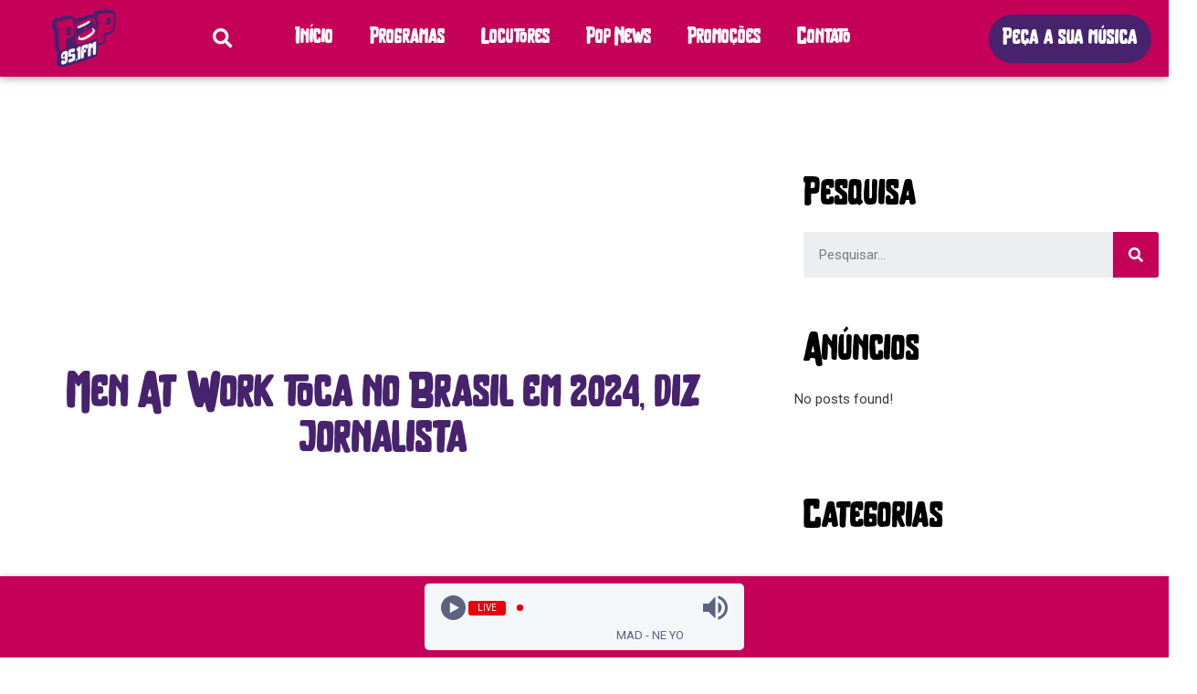

--- FILE ---
content_type: text/html; charset=UTF-8
request_url: https://www.pop95fm.com.br/2023/11/16/men-at-work-toca-no-brasil-em-2024-diz-jornalista/
body_size: 20906
content:
<!DOCTYPE html>
<html lang="pt-BR">
<head>
<meta charset="UTF-8">
<meta name="viewport" content="width=device-width, initial-scale=1">
<link rel="profile" href="https://gmpg.org/xfn/11">

<title>Men At Work toca no Brasil em 2024, diz jornalista &#8211; Pop 95,1 FM</title>
<meta name='robots' content='max-image-preview:large' />
<link rel='dns-prefetch' href='//www.googletagmanager.com' />
<link rel='dns-prefetch' href='//s.w.org' />
<link rel="alternate" type="application/rss+xml" title="Feed para Pop 95,1 FM &raquo;" href="https://www.pop95fm.com.br/feed/" />
<link rel="alternate" type="application/rss+xml" title="Feed de comentários para Pop 95,1 FM &raquo;" href="https://www.pop95fm.com.br/comments/feed/" />
<link rel="alternate" type="application/rss+xml" title="Feed de comentários para Pop 95,1 FM &raquo; Men At Work toca no Brasil em 2024, diz jornalista" href="https://www.pop95fm.com.br/2023/11/16/men-at-work-toca-no-brasil-em-2024-diz-jornalista/feed/" />
		<script>
			window._wpemojiSettings = {"baseUrl":"https:\/\/s.w.org\/images\/core\/emoji\/13.0.1\/72x72\/","ext":".png","svgUrl":"https:\/\/s.w.org\/images\/core\/emoji\/13.0.1\/svg\/","svgExt":".svg","source":{"concatemoji":"https:\/\/www.pop95fm.com.br\/wp-includes\/js\/wp-emoji-release.min.js?ver=5.7.1"}};
			!function(e,a,t){var n,r,o,i=a.createElement("canvas"),p=i.getContext&&i.getContext("2d");function s(e,t){var a=String.fromCharCode;p.clearRect(0,0,i.width,i.height),p.fillText(a.apply(this,e),0,0);e=i.toDataURL();return p.clearRect(0,0,i.width,i.height),p.fillText(a.apply(this,t),0,0),e===i.toDataURL()}function c(e){var t=a.createElement("script");t.src=e,t.defer=t.type="text/javascript",a.getElementsByTagName("head")[0].appendChild(t)}for(o=Array("flag","emoji"),t.supports={everything:!0,everythingExceptFlag:!0},r=0;r<o.length;r++)t.supports[o[r]]=function(e){if(!p||!p.fillText)return!1;switch(p.textBaseline="top",p.font="600 32px Arial",e){case"flag":return s([127987,65039,8205,9895,65039],[127987,65039,8203,9895,65039])?!1:!s([55356,56826,55356,56819],[55356,56826,8203,55356,56819])&&!s([55356,57332,56128,56423,56128,56418,56128,56421,56128,56430,56128,56423,56128,56447],[55356,57332,8203,56128,56423,8203,56128,56418,8203,56128,56421,8203,56128,56430,8203,56128,56423,8203,56128,56447]);case"emoji":return!s([55357,56424,8205,55356,57212],[55357,56424,8203,55356,57212])}return!1}(o[r]),t.supports.everything=t.supports.everything&&t.supports[o[r]],"flag"!==o[r]&&(t.supports.everythingExceptFlag=t.supports.everythingExceptFlag&&t.supports[o[r]]);t.supports.everythingExceptFlag=t.supports.everythingExceptFlag&&!t.supports.flag,t.DOMReady=!1,t.readyCallback=function(){t.DOMReady=!0},t.supports.everything||(n=function(){t.readyCallback()},a.addEventListener?(a.addEventListener("DOMContentLoaded",n,!1),e.addEventListener("load",n,!1)):(e.attachEvent("onload",n),a.attachEvent("onreadystatechange",function(){"complete"===a.readyState&&t.readyCallback()})),(n=t.source||{}).concatemoji?c(n.concatemoji):n.wpemoji&&n.twemoji&&(c(n.twemoji),c(n.wpemoji)))}(window,document,window._wpemojiSettings);
		</script>
		<style>
img.wp-smiley,
img.emoji {
	display: inline !important;
	border: none !important;
	box-shadow: none !important;
	height: 1em !important;
	width: 1em !important;
	margin: 0 .07em !important;
	vertical-align: -0.1em !important;
	background: none !important;
	padding: 0 !important;
}
</style>
	<link rel='stylesheet' id='ottwitter_css-css'  href='https://www.pop95fm.com.br/wp-content/plugins/ot-twitter-feed/assets/css/ottwitterfeed.css?ver=5.7.1' media='all' />
<link rel='stylesheet' id='astra-theme-css-css'  href='https://www.pop95fm.com.br/wp-content/themes/astra/assets/css/minified/main.min.css?ver=3.3.2' media='all' />
<style id='astra-theme-css-inline-css'>
html{font-size:93.75%;}a,.page-title{color:#0274be;}a:hover,a:focus{color:#3a3a3a;}body,button,input,select,textarea,.ast-button,.ast-custom-button{font-family:-apple-system,BlinkMacSystemFont,Segoe UI,Roboto,Oxygen-Sans,Ubuntu,Cantarell,Helvetica Neue,sans-serif;font-weight:inherit;font-size:15px;font-size:1rem;}blockquote{color:#000000;}.site-title{font-size:35px;font-size:2.3333333333333rem;}.ast-archive-description .ast-archive-title{font-size:40px;font-size:2.6666666666667rem;}.site-header .site-description{font-size:15px;font-size:1rem;}.entry-title{font-size:30px;font-size:2rem;}h1,.entry-content h1{font-size:40px;font-size:2.6666666666667rem;}h2,.entry-content h2{font-size:30px;font-size:2rem;}h3,.entry-content h3{font-size:25px;font-size:1.6666666666667rem;}h4,.entry-content h4{font-size:20px;font-size:1.3333333333333rem;}h5,.entry-content h5{font-size:18px;font-size:1.2rem;}h6,.entry-content h6{font-size:15px;font-size:1rem;}.ast-single-post .entry-title,.page-title{font-size:30px;font-size:2rem;}::selection{background-color:#0274be;color:#ffffff;}body,h1,.entry-title a,.entry-content h1,h2,.entry-content h2,h3,.entry-content h3,h4,.entry-content h4,h5,.entry-content h5,h6,.entry-content h6{color:#3a3a3a;}.tagcloud a:hover,.tagcloud a:focus,.tagcloud a.current-item{color:#ffffff;border-color:#0274be;background-color:#0274be;}input:focus,input[type="text"]:focus,input[type="email"]:focus,input[type="url"]:focus,input[type="password"]:focus,input[type="reset"]:focus,input[type="search"]:focus,textarea:focus{border-color:#0274be;}input[type="radio"]:checked,input[type=reset],input[type="checkbox"]:checked,input[type="checkbox"]:hover:checked,input[type="checkbox"]:focus:checked,input[type=range]::-webkit-slider-thumb{border-color:#0274be;background-color:#0274be;box-shadow:none;}.site-footer a:hover + .post-count,.site-footer a:focus + .post-count{background:#0274be;border-color:#0274be;}.single .nav-links .nav-previous,.single .nav-links .nav-next{color:#0274be;}.entry-meta,.entry-meta *{line-height:1.45;color:#0274be;}.entry-meta a:hover,.entry-meta a:hover *,.entry-meta a:focus,.entry-meta a:focus *,.page-links > .page-link,.page-links .page-link:hover,.post-navigation a:hover{color:#3a3a3a;}.widget-title{font-size:21px;font-size:1.4rem;color:#3a3a3a;}#cat option,.secondary .calendar_wrap thead a,.secondary .calendar_wrap thead a:visited{color:#0274be;}.secondary .calendar_wrap #today,.ast-progress-val span{background:#0274be;}.secondary a:hover + .post-count,.secondary a:focus + .post-count{background:#0274be;border-color:#0274be;}.calendar_wrap #today > a{color:#ffffff;}.page-links .page-link,.single .post-navigation a{color:#0274be;}.ast-page-builder-template .hentry {margin: 0;}.ast-page-builder-template .site-content > .ast-container {max-width: 100%;padding: 0;}.ast-page-builder-template .site-content #primary {padding: 0;margin: 0;}.ast-page-builder-template .no-results {text-align: center;margin: 4em auto;}.ast-page-builder-template .ast-pagination {padding: 2em;} .ast-page-builder-template .entry-header.ast-no-title.ast-no-thumbnail {margin-top: 0;}.ast-page-builder-template .entry-header.ast-header-without-markup {margin-top: 0;margin-bottom: 0;}.ast-page-builder-template .entry-header.ast-no-title.ast-no-meta {margin-bottom: 0;}.ast-page-builder-template.single .post-navigation {padding-bottom: 2em;}.ast-page-builder-template.single-post .site-content > .ast-container {max-width: 100%;}.ast-page-builder-template.single-post .site-content > .ast-container {max-width: 100%;}.ast-page-builder-template .entry-header {margin-top: 4em;margin-left: auto;margin-right: auto;padding-left: 20px;padding-right: 20px;}.ast-page-builder-template .ast-archive-description {margin-top: 4em;margin-left: auto;margin-right: auto;padding-left: 20px;padding-right: 20px;}.ast-page-builder-template.ast-no-sidebar .entry-content .alignwide {margin-left: 0;margin-right: 0;}.single.ast-page-builder-template .entry-header {padding-left: 20px;padding-right: 20px;}.ast-page-builder-template.ast-no-sidebar .entry-content .alignwide {margin-left: 0;margin-right: 0;}.wp-block-buttons.aligncenter{justify-content:center;}@media (min-width:1200px){.ast-separate-container.ast-right-sidebar .entry-content .wp-block-image.alignfull,.ast-separate-container.ast-left-sidebar .entry-content .wp-block-image.alignfull,.ast-separate-container.ast-right-sidebar .entry-content .wp-block-cover.alignfull,.ast-separate-container.ast-left-sidebar .entry-content .wp-block-cover.alignfull{margin-left:-6.67em;margin-right:-6.67em;max-width:unset;width:unset;}.ast-separate-container.ast-right-sidebar .entry-content .wp-block-image.alignwide,.ast-separate-container.ast-left-sidebar .entry-content .wp-block-image.alignwide,.ast-separate-container.ast-right-sidebar .entry-content .wp-block-cover.alignwide,.ast-separate-container.ast-left-sidebar .entry-content .wp-block-cover.alignwide{margin-left:-20px;margin-right:-20px;max-width:unset;width:unset;}}@media (min-width:1200px){.wp-block-group .has-background{padding:20px;}}@media (min-width:1200px){.ast-no-sidebar.ast-separate-container .entry-content .wp-block-group.alignwide,.ast-no-sidebar.ast-separate-container .entry-content .wp-block-cover.alignwide{margin-left:-20px;margin-right:-20px;padding-left:20px;padding-right:20px;}.ast-no-sidebar.ast-separate-container .entry-content .wp-block-cover.alignfull,.ast-no-sidebar.ast-separate-container .entry-content .wp-block-group.alignfull{margin-left:-6.67em;margin-right:-6.67em;padding-left:6.67em;padding-right:6.67em;}}@media (min-width:1200px){.wp-block-cover-image.alignwide .wp-block-cover__inner-container,.wp-block-cover.alignwide .wp-block-cover__inner-container,.wp-block-cover-image.alignfull .wp-block-cover__inner-container,.wp-block-cover.alignfull .wp-block-cover__inner-container{width:100%;}}.ast-plain-container.ast-no-sidebar #primary{margin-top:0;margin-bottom:0;}@media (max-width:921px){.ast-theme-transparent-header #primary,.ast-theme-transparent-header #secondary{padding:0;}}.wp-block-columns{margin-bottom:unset;}.wp-block-image.size-full{margin:2rem 0;}.wp-block-separator.has-background{padding:0;}.wp-block-gallery{margin-bottom:1.6em;}.wp-block-group{padding-top:4em;padding-bottom:4em;}.wp-block-group__inner-container .wp-block-columns:last-child,.wp-block-group__inner-container :last-child,.wp-block-table table{margin-bottom:0;}.blocks-gallery-grid{width:100%;}.wp-block-navigation-link__content{padding:5px 0;}.wp-block-group .wp-block-group .has-text-align-center,.wp-block-group .wp-block-column .has-text-align-center{max-width:100%;}.has-text-align-center{margin:0 auto;}@media (min-width:1200px){.wp-block-cover__inner-container,.alignwide .wp-block-group__inner-container,.alignfull .wp-block-group__inner-container{max-width:1200px;margin:0 auto;}.wp-block-group.alignnone,.wp-block-group.aligncenter,.wp-block-group.alignleft,.wp-block-group.alignright,.wp-block-group.alignwide,.wp-block-columns.alignwide{margin:2rem 0 1rem 0;}}@media (max-width:1200px){.wp-block-group{padding:3em;}.wp-block-group .wp-block-group{padding:1.5em;}.wp-block-columns,.wp-block-column{margin:1rem 0;}}@media (min-width:921px){.wp-block-columns .wp-block-group{padding:2em;}}@media (max-width:544px){.wp-block-cover-image .wp-block-cover__inner-container,.wp-block-cover .wp-block-cover__inner-container{width:unset;}.wp-block-cover,.wp-block-cover-image{padding:2em 0;}.wp-block-group,.wp-block-cover{padding:2em;}.wp-block-media-text__media img,.wp-block-media-text__media video{width:unset;max-width:100%;}.wp-block-media-text.has-background .wp-block-media-text__content{padding:1em;}}@media (max-width:921px){.ast-plain-container.ast-no-sidebar #primary{padding:0;}}@media (min-width:544px){.entry-content .wp-block-media-text.has-media-on-the-right .wp-block-media-text__content{padding:0 8% 0 0;}.entry-content .wp-block-media-text .wp-block-media-text__content{padding:0 0 0 8%;}.ast-plain-container .site-content .entry-content .has-custom-content-position.is-position-bottom-left > *,.ast-plain-container .site-content .entry-content .has-custom-content-position.is-position-bottom-right > *,.ast-plain-container .site-content .entry-content .has-custom-content-position.is-position-top-left > *,.ast-plain-container .site-content .entry-content .has-custom-content-position.is-position-top-right > *,.ast-plain-container .site-content .entry-content .has-custom-content-position.is-position-center-right > *,.ast-plain-container .site-content .entry-content .has-custom-content-position.is-position-center-left > *{margin:0;}}@media (max-width:544px){.entry-content .wp-block-media-text .wp-block-media-text__content{padding:8% 0;}.wp-block-media-text .wp-block-media-text__media img{width:auto;max-width:100%;}}.wp-block-button.is-style-outline .wp-block-button__link{border-color:#0274be;border-top-width:2px;border-right-width:2px;border-bottom-width:2px;border-left-width:2px;}.wp-block-button.is-style-outline > .wp-block-button__link:not(.has-text-color),.wp-block-button.wp-block-button__link.is-style-outline:not(.has-text-color){color:#0274be;}.wp-block-button.is-style-outline .wp-block-button__link:hover,.wp-block-button.is-style-outline .wp-block-button__link:focus{color:#ffffff !important;background-color:#3a3a3a;border-color:#3a3a3a;}@media (max-width:921px){.wp-block-button.is-style-outline .wp-block-button__link{padding-top:calc(15px - 2px);padding-right:calc(30px - 2px);padding-bottom:calc(15px - 2px);padding-left:calc(30px - 2px);}}@media (max-width:544px){.wp-block-button.is-style-outline .wp-block-button__link{padding-top:calc(15px - 2px);padding-right:calc(30px - 2px);padding-bottom:calc(15px - 2px);padding-left:calc(30px - 2px);}}@media (max-width:921px){.ast-separate-container .ast-article-post,.ast-separate-container .ast-article-single{padding:1.5em 2.14em;}.ast-separate-container #primary,.ast-separate-container #secondary{padding:1.5em 0;}#primary,#secondary{padding:1.5em 0;margin:0;}.ast-left-sidebar #content > .ast-container{display:flex;flex-direction:column-reverse;width:100%;}.ast-author-box img.avatar{margin:20px 0 0 0;}}@media (min-width:922px){.ast-separate-container.ast-right-sidebar #primary,.ast-separate-container.ast-left-sidebar #primary{border:0;}.search-no-results.ast-separate-container #primary{margin-bottom:4em;}}@media (min-width:922px){.ast-right-sidebar #primary{border-right:1px solid #eee;}.ast-left-sidebar #primary{border-left:1px solid #eee;}}.wp-block-button .wp-block-button__link,{color:#ffffff;}.wp-block-button .wp-block-button__link:hover,.wp-block-button .wp-block-button__link:focus{color:#ffffff;background-color:#3a3a3a;border-color:#3a3a3a;}.wp-block-button .wp-block-button__link{border:none;background-color:#0274be;color:#ffffff;font-family:inherit;font-weight:inherit;line-height:1;border-radius:2px;padding:15px 30px;}.wp-block-button.is-style-outline .wp-block-button__link{border-style:solid;border-top-width:2px;border-right-width:2px;border-left-width:2px;border-bottom-width:2px;border-color:#0274be;padding-top:calc(15px - 2px);padding-right:calc(30px - 2px);padding-bottom:calc(15px - 2px);padding-left:calc(30px - 2px);}@media (max-width:921px){.wp-block-button .wp-block-button__link{border:none;padding:15px 30px;}.wp-block-button.is-style-outline .wp-block-button__link{padding-top:calc(15px - 2px);padding-right:calc(30px - 2px);padding-bottom:calc(15px - 2px);padding-left:calc(30px - 2px);}}@media (max-width:544px){.wp-block-button .wp-block-button__link{border:none;padding:15px 30px;}.wp-block-button.is-style-outline .wp-block-button__link{padding-top:calc(15px - 2px);padding-right:calc(30px - 2px);padding-bottom:calc(15px - 2px);padding-left:calc(30px - 2px);}}.menu-toggle,button,.ast-button,.ast-custom-button,.button,input#submit,input[type="button"],input[type="submit"],input[type="reset"]{border-style:solid;border-top-width:0;border-right-width:0;border-left-width:0;border-bottom-width:0;color:#ffffff;border-color:#0274be;background-color:#0274be;border-radius:2px;padding-top:10px;padding-right:40px;padding-bottom:10px;padding-left:40px;font-family:inherit;font-weight:inherit;line-height:1;}button:focus,.menu-toggle:hover,button:hover,.ast-button:hover,.ast-custom-button:hover .button:hover,.ast-custom-button:hover ,input[type=reset]:hover,input[type=reset]:focus,input#submit:hover,input#submit:focus,input[type="button"]:hover,input[type="button"]:focus,input[type="submit"]:hover,input[type="submit"]:focus{color:#ffffff;background-color:#3a3a3a;border-color:#3a3a3a;}@media (min-width:544px){.ast-container{max-width:100%;}}@media (max-width:544px){.ast-separate-container .ast-article-post,.ast-separate-container .ast-article-single,.ast-separate-container .comments-title,.ast-separate-container .ast-archive-description{padding:1.5em 1em;}.ast-separate-container #content .ast-container{padding-left:0.54em;padding-right:0.54em;}.ast-separate-container .ast-comment-list li.depth-1{padding:1.5em 1em;margin-bottom:1.5em;}.ast-separate-container .ast-comment-list .bypostauthor{padding:.5em;}.ast-search-menu-icon.ast-dropdown-active .search-field{width:170px;}}@media (max-width:544px){.ast-separate-container .comments-count-wrapper{padding:1.5em 1em;}.ast-separate-container .ast-comment-list li.depth-1{padding:1.5em 1em;margin-bottom:1.5em;}.ast-separate-container .ast-comment-list .bypostauthor{padding:.5em;}.ast-separate-container .comment-respond{padding:1.5em 1em;}}@media (max-width:544px){.ast-comment-list .children{margin-left:0.66666em;}.ast-separate-container .ast-comment-list .bypostauthor li{padding:0 0 0 .5em;}}@media (max-width:921px){.ast-mobile-header-stack .main-header-bar .ast-search-menu-icon{display:inline-block;}.ast-header-break-point.ast-header-custom-item-outside .ast-mobile-header-stack .main-header-bar .ast-search-icon{margin:0;}.ast-comment-avatar-wrap img{max-width:2.5em;}.ast-separate-container .ast-comment-list li.depth-1{padding:1.5em 2.14em;}.ast-separate-container .comment-respond{padding:2em 2.14em;}.ast-comment-meta{padding:0 1.8888em 1.3333em;}}@media (max-width:921px){.ast-comment-avatar-wrap img{max-width:2.5em;}.comments-area{margin-top:1.5em;}.ast-separate-container .comments-count-wrapper{padding:2em 2.14em;}.ast-separate-container .ast-comment-list li.depth-1{padding:1.5em 2.14em;}.ast-separate-container .comment-respond{padding:2em 2.14em;}}@media (max-width:921px){.ast-comment-avatar-wrap{margin-right:0.5em;}}@media (max-width:921px){.ast-archive-description .ast-archive-title{font-size:40px;}.entry-title{font-size:30px;}h1,.entry-content h1{font-size:30px;}h2,.entry-content h2{font-size:25px;}h3,.entry-content h3{font-size:20px;}.ast-single-post .entry-title,.page-title{font-size:30px;}}@media (max-width:544px){.ast-archive-description .ast-archive-title{font-size:40px;}.entry-title{font-size:30px;}h1,.entry-content h1{font-size:30px;}h2,.entry-content h2{font-size:25px;}h3,.entry-content h3{font-size:20px;}.ast-single-post .entry-title,.page-title{font-size:30px;}}@media (max-width:921px){html{font-size:85.5%;}}@media (max-width:544px){html{font-size:85.5%;}}@media (min-width:922px){.ast-container{max-width:1240px;}}@media (min-width:922px){.main-header-menu .sub-menu .menu-item.ast-left-align-sub-menu:hover > .sub-menu,.main-header-menu .sub-menu .menu-item.ast-left-align-sub-menu.focus > .sub-menu{margin-left:-0px;}}.ast-breadcrumbs .trail-browse,.ast-breadcrumbs .trail-items,.ast-breadcrumbs .trail-items li{display:inline-block;margin:0;padding:0;border:none;background:inherit;text-indent:0;}.ast-breadcrumbs .trail-browse{font-size:inherit;font-style:inherit;font-weight:inherit;color:inherit;}.ast-breadcrumbs .trail-items{list-style:none;}.trail-items li::after{padding:0 0.3em;content:"\00bb";}.trail-items li:last-of-type::after{display:none;}@media (max-width:921px){.ast-builder-grid-row-container.ast-builder-grid-row-tablet-6-equal .ast-builder-grid-row{grid-template-columns:repeat( 6,1fr );}.ast-builder-grid-row-container.ast-builder-grid-row-tablet-5-equal .ast-builder-grid-row{grid-template-columns:repeat( 5,1fr );}.ast-builder-grid-row-container.ast-builder-grid-row-tablet-4-equal .ast-builder-grid-row{grid-template-columns:repeat( 4,1fr );}.ast-builder-grid-row-container.ast-builder-grid-row-tablet-4-lheavy .ast-builder-grid-row{grid-template-columns:2fr 1fr 1fr 1fr;}.ast-builder-grid-row-container.ast-builder-grid-row-tablet-4-rheavy .ast-builder-grid-row{grid-template-columns:1fr 1fr 1fr 2fr;}.ast-builder-grid-row-container.ast-builder-grid-row-tablet-3-equal .ast-builder-grid-row{grid-template-columns:repeat( 3,1fr );}.ast-builder-grid-row-container.ast-builder-grid-row-tablet-3-lheavy .ast-builder-grid-row{grid-template-columns:2fr 1fr 1fr;}.ast-builder-grid-row-container.ast-builder-grid-row-tablet-3-rheavy .ast-builder-grid-row{grid-template-columns:1fr 1fr 2fr;}.ast-builder-grid-row-container.ast-builder-grid-row-tablet-3-cheavy .ast-builder-grid-row{grid-template-columns:1fr 2fr 1fr;}.ast-builder-grid-row-container.ast-builder-grid-row-tablet-3-cwide .ast-builder-grid-row{grid-template-columns:1fr 3fr 1fr;}.ast-builder-grid-row-container.ast-builder-grid-row-tablet-3-firstrow .ast-builder-grid-row{grid-template-columns:1fr 1fr;}.ast-builder-grid-row-container.ast-builder-grid-row-tablet-3-firstrow .ast-builder-grid-row > *:first-child{grid-column:1 / -1;}.ast-builder-grid-row-container.ast-builder-grid-row-tablet-3-lastrow .ast-builder-grid-row{grid-template-columns:1fr 1fr;}.ast-builder-grid-row-container.ast-builder-grid-row-tablet-3-lastrow .ast-builder-grid-row > *:last-child{grid-column:1 / -1;}.ast-builder-grid-row-container.ast-builder-grid-row-tablet-2-equal .ast-builder-grid-row{grid-template-columns:repeat( 2,1fr );}.ast-builder-grid-row-container.ast-builder-grid-row-tablet-2-lheavy .ast-builder-grid-row{grid-template-columns:2fr 1fr;}.ast-builder-grid-row-container.ast-builder-grid-row-tablet-2-rheavy .ast-builder-grid-row{grid-template-columns:1fr 2fr;}.ast-builder-grid-row-container.ast-builder-grid-row-tablet-full .ast-builder-grid-row{grid-template-columns:1fr;}}@media (max-width:544px){.ast-builder-grid-row-container.ast-builder-grid-row-mobile-6-equal .ast-builder-grid-row{grid-template-columns:repeat( 6,1fr );}.ast-builder-grid-row-container.ast-builder-grid-row-mobile-5-equal .ast-builder-grid-row{grid-template-columns:repeat( 5,1fr );}.ast-builder-grid-row-container.ast-builder-grid-row-mobile-4-equal .ast-builder-grid-row{grid-template-columns:repeat( 4,1fr );}.ast-builder-grid-row-container.ast-builder-grid-row-mobile-4-lheavy .ast-builder-grid-row{grid-template-columns:2fr 1fr 1fr 1fr;}.ast-builder-grid-row-container.ast-builder-grid-row-mobile-4-rheavy .ast-builder-grid-row{grid-template-columns:1fr 1fr 1fr 2fr;}.ast-builder-grid-row-container.ast-builder-grid-row-mobile-3-equal .ast-builder-grid-row{grid-template-columns:repeat( 3,1fr );}.ast-builder-grid-row-container.ast-builder-grid-row-mobile-3-lheavy .ast-builder-grid-row{grid-template-columns:2fr 1fr 1fr;}.ast-builder-grid-row-container.ast-builder-grid-row-mobile-3-rheavy .ast-builder-grid-row{grid-template-columns:1fr 1fr 2fr;}.ast-builder-grid-row-container.ast-builder-grid-row-mobile-3-cheavy .ast-builder-grid-row{grid-template-columns:1fr 2fr 1fr;}.ast-builder-grid-row-container.ast-builder-grid-row-mobile-3-cwide .ast-builder-grid-row{grid-template-columns:1fr 3fr 1fr;}.ast-builder-grid-row-container.ast-builder-grid-row-mobile-3-firstrow .ast-builder-grid-row{grid-template-columns:1fr 1fr;}.ast-builder-grid-row-container.ast-builder-grid-row-mobile-3-firstrow .ast-builder-grid-row > *:first-child{grid-column:1 / -1;}.ast-builder-grid-row-container.ast-builder-grid-row-mobile-3-lastrow .ast-builder-grid-row{grid-template-columns:1fr 1fr;}.ast-builder-grid-row-container.ast-builder-grid-row-mobile-3-lastrow .ast-builder-grid-row > *:last-child{grid-column:1 / -1;}.ast-builder-grid-row-container.ast-builder-grid-row-mobile-2-equal .ast-builder-grid-row{grid-template-columns:repeat( 2,1fr );}.ast-builder-grid-row-container.ast-builder-grid-row-mobile-2-lheavy .ast-builder-grid-row{grid-template-columns:2fr 1fr;}.ast-builder-grid-row-container.ast-builder-grid-row-mobile-2-rheavy .ast-builder-grid-row{grid-template-columns:1fr 2fr;}.ast-builder-grid-row-container.ast-builder-grid-row-mobile-full .ast-builder-grid-row{grid-template-columns:1fr;}}.ast-builder-layout-element[data-section="title_tagline"]{display:flex;}@media (max-width:921px){.ast-header-break-point .ast-builder-layout-element[data-section="title_tagline"]{display:flex;}}@media (max-width:544px){.ast-header-break-point .ast-builder-layout-element[data-section="title_tagline"]{display:flex;}}.ast-builder-menu-1{font-family:inherit;font-weight:inherit;}.ast-builder-menu-1 .sub-menu,.ast-builder-menu-1 .inline-on-mobile .sub-menu{border-top-width:2px;border-bottom-width:0;border-right-width:0;border-left-width:0;border-color:#0274be;border-style:solid;border-radius:0;}.ast-builder-menu-1 .main-header-menu > .menu-item > .sub-menu,.ast-builder-menu-1 .main-header-menu > .menu-item > .astra-full-megamenu-wrapper{margin-top:0;}.ast-desktop .ast-builder-menu-1 .main-header-menu > .menu-item > .sub-menu:before,.ast-desktop .ast-builder-menu-1 .main-header-menu > .menu-item > .astra-full-megamenu-wrapper:before{height:calc( 0px + 5px );}.ast-desktop .ast-builder-menu-1 .menu-item .sub-menu .menu-link{border-style:none;}@media (max-width:921px){.ast-header-break-point .ast-builder-menu-1 .menu-item.menu-item-has-children > .ast-menu-toggle{top:0;}.ast-builder-menu-1 .menu-item-has-children > .menu-link:after{content:unset;}}@media (max-width:544px){.ast-header-break-point .ast-builder-menu-1 .menu-item.menu-item-has-children > .ast-menu-toggle{top:0;}}.ast-builder-menu-1{display:flex;}@media (max-width:921px){.ast-header-break-point .ast-builder-menu-1{display:flex;}}@media (max-width:544px){.ast-header-break-point .ast-builder-menu-1{display:flex;}}.ast-header-break-point .main-header-bar{border-bottom-width:1px;}@media (min-width:922px){.main-header-bar{border-bottom-width:1px;}}.ast-safari-browser-less-than-11 .main-header-menu .menu-item, .ast-safari-browser-less-than-11 .main-header-bar .ast-masthead-custom-menu-items{display:block;}.main-header-menu .menu-item, #astra-footer-menu .menu-item, .main-header-bar .ast-masthead-custom-menu-items{-js-display:flex;display:flex;-webkit-box-pack:center;-webkit-justify-content:center;-moz-box-pack:center;-ms-flex-pack:center;justify-content:center;-webkit-box-orient:vertical;-webkit-box-direction:normal;-webkit-flex-direction:column;-moz-box-orient:vertical;-moz-box-direction:normal;-ms-flex-direction:column;flex-direction:column;}.main-header-menu > .menu-item > .menu-link, #astra-footer-menu > .menu-item > .menu-link,{height:100%;-webkit-box-align:center;-webkit-align-items:center;-moz-box-align:center;-ms-flex-align:center;align-items:center;-js-display:flex;display:flex;}.ast-primary-menu-disabled .main-header-bar .ast-masthead-custom-menu-items{flex:unset;}.ast-header-break-point .main-navigation ul .menu-item .menu-link .icon-arrow:first-of-type svg{top:.2em;margin-top:0px;margin-left:0px;width:.65em;transform:translate(0, -2px) rotateZ(270deg);}.ast-mobile-popup-content .ast-submenu-expanded > .ast-menu-toggle{transform:rotateX(180deg);}.ast-mobile-popup-drawer.active .ast-mobile-popup-inner{background-color:#ffffff;;}.ast-mobile-header-wrap .ast-mobile-header-content, .ast-desktop-header-content{background-color:#ffffff;;}.ast-mobile-popup-content > *, .ast-mobile-header-content > *, .ast-desktop-popup-content > *, .ast-desktop-header-content > *{padding-top:0;padding-bottom:0;}.content-align-flex-start .ast-builder-layout-element{justify-content:flex-start;}.content-align-flex-start .main-header-menu{text-align:left;}.ast-mobile-popup-drawer.active .ast-mobile-popup-drawer.active .menu-toggle-close{color:#3a3a3a;}.ast-mobile-header-wrap .ast-primary-header-bar,.ast-primary-header-bar .site-primary-header-wrap{min-height:70px;}.ast-desktop .ast-primary-header-bar .main-header-menu > .menu-item{line-height:70px;}@media (max-width:921px){#masthead .ast-mobile-header-wrap .ast-above-header-bar,#masthead .ast-mobile-header-wrap .ast-primary-header-bar,#masthead .ast-mobile-header-wrap .ast-below-header-bar{padding-left:20px;padding-right:20px;}}.ast-header-break-point .ast-primary-header-bar{border-bottom-width:1px;border-bottom-color:#eaeaea;border-bottom-style:solid;}@media (min-width:922px){.ast-primary-header-bar{border-bottom-width:1px;border-bottom-color:#eaeaea;border-bottom-style:solid;}}.ast-primary-header-bar{background-color:#ffffff;;}.ast-primary-header-bar{display:block;}@media (max-width:921px){.ast-header-break-point .ast-primary-header-bar{display:grid;}}@media (max-width:544px){.ast-header-break-point .ast-primary-header-bar{display:grid;}}[data-section="section-header-mobile-trigger"] .ast-button-wrap .ast-mobile-menu-trigger-minimal{color:#0274be;border:none;background:transparent;}[data-section="section-header-mobile-trigger"] .ast-button-wrap .mobile-menu-toggle-icon .ast-mobile-svg{width:20px;height:20px;fill:#0274be;}[data-section="section-header-mobile-trigger"] .ast-button-wrap .mobile-menu-wrap .mobile-menu{color:#0274be;}.ast-builder-menu-mobile .main-navigation .menu-item > .menu-link{font-family:inherit;font-weight:inherit;}.ast-builder-menu-mobile .main-navigation .menu-item.menu-item-has-children > .ast-menu-toggle{top:0;}.ast-builder-menu-mobile .main-navigation .menu-item-has-children > .menu-link:after{content:unset;}.ast-hfb-header .ast-builder-menu-mobile .main-header-menu, .ast-hfb-header .ast-builder-menu-mobile .main-navigation .menu-item .menu-link, .ast-hfb-header .ast-builder-menu-mobile .main-navigation .menu-item .sub-menu .menu-link{border-style:none;}.ast-builder-menu-mobile .main-navigation .menu-item.menu-item-has-children > .ast-menu-toggle{top:0;}@media (max-width:921px){.ast-builder-menu-mobile .main-navigation .menu-item.menu-item-has-children > .ast-menu-toggle{top:0;}.ast-builder-menu-mobile .main-navigation .menu-item-has-children > .menu-link:after{content:unset;}}@media (max-width:544px){.ast-builder-menu-mobile .main-navigation .menu-item.menu-item-has-children > .ast-menu-toggle{top:0;}}.ast-builder-menu-mobile .main-navigation{display:block;}@media (max-width:921px){.ast-header-break-point .ast-builder-menu-mobile .main-navigation{display:block;}}@media (max-width:544px){.ast-header-break-point .ast-builder-menu-mobile .main-navigation{display:block;}}.comment-reply-title{font-size:24px;font-size:1.6rem;}.ast-comment-meta{line-height:1.666666667;color:#0274be;font-size:12px;font-size:0.8rem;}.ast-comment-list #cancel-comment-reply-link{font-size:15px;font-size:1rem;}.comments-title {padding: 2em 0;}.comments-title {font-weight: normal;word-wrap: break-word;}.ast-comment-list {margin: 0;word-wrap: break-word;padding-bottom: 0.5em;list-style: none;}.ast-comment-list li {list-style: none;}.ast-comment-list .ast-comment-edit-reply-wrap {-js-display: flex;display: flex;justify-content: flex-end;}.ast-comment-list .ast-edit-link {flex: 1;}.ast-comment-list .comment-awaiting-moderation {margin-bottom: 0;}.ast-comment {padding: 1em 0;}.ast-comment-info img {border-radius: 50%;}.ast-comment-cite-wrap cite {font-style: normal;}.comment-reply-title {padding-top: 1em;font-weight: normal;line-height: 1.65;}.ast-comment-meta {margin-bottom: 0.5em;}.comments-area {border-top: 1px solid #eeeeee;margin-top: 2em;}.comments-area .comment-form-comment {width: 100%;border: none;margin: 0;padding: 0;}.comments-area .comment-notes,.comments-area .comment-textarea,.comments-area .form-allowed-tags {margin-bottom: 1.5em;}.comments-area .form-submit {margin-bottom: 0;}.comments-area textarea#comment,.comments-area .ast-comment-formwrap input[type="text"] {width: 100%;border-radius: 0;vertical-align: middle;margin-bottom: 10px;}.comments-area .no-comments {margin-top: 0.5em;margin-bottom: 0.5em;}.comments-area p.logged-in-as {margin-bottom: 1em;}.ast-separate-container .comments-title {background-color: #fff;padding: 1.2em 3.99em 0;}.ast-separate-container .comments-area {border-top: 0;}.ast-separate-container .ast-comment-list {padding-bottom: 0;}.ast-separate-container .ast-comment-list li {background-color: #fff;}.ast-separate-container .ast-comment-list li.depth-1 {padding: 4em 6.67em;margin-bottom: 2em;}@media (max-width: 1200px) {.ast-separate-container .ast-comment-list li.depth-1 {padding: 3em 3.34em;}}.ast-separate-container .ast-comment-list li.depth-1 .children li {padding-bottom: 0;padding-top: 0;margin-bottom: 0;}.ast-separate-container .ast-comment-list li.depth-1 .ast-comment,.ast-separate-container .ast-comment-list li.depth-2 .ast-comment {border-bottom: 0;}.ast-separate-container .ast-comment-list .comment-respond {padding-top: 0;padding-bottom: 1em;background-color: transparent;}.ast-separate-container .ast-comment-list .pingback p {margin-bottom: 0;}.ast-separate-container .ast-comment-list .bypostauthor {padding: 2em;margin-bottom: 1em;}.ast-separate-container .ast-comment-list .bypostauthor li {background: transparent;margin-bottom: 0;padding: 0 0 0 2em;}.ast-separate-container .comment-respond {background-color: #fff;padding: 4em 6.67em;border-bottom: 0;}@media (max-width: 1200px) {.ast-separate-container .comment-respond {padding: 3em 2.34em;}}.ast-separate-container .comment-reply-title {padding-top: 0;}.ast-comment-list li.depth-1 .ast-comment,.ast-comment-list li.depth-2 .ast-comment {border-bottom: 1px solid #eeeeee;}.ast-comment-list .children {margin-left: 2em;}@media (max-width: 992px) {.ast-comment-list .children {margin-left: 1em;}}.ast-comment-list #cancel-comment-reply-link {white-space: nowrap;font-size: 15px;font-size: 1rem;margin-left: 1em;}.ast-comment-info {display: flex;position: relative;}.ast-comment-meta {justify-content: right;padding: 0 3.4em 1.60em;}.ast-comment-time .timendate{margin-right: 0.5em;}.comments-area #wp-comment-cookies-consent {margin-right: 10px;}.ast-page-builder-template .comments-area {padding-left: 20px;padding-right: 20px;margin-top: 2em;margin-bottom: 2em;}.ast-separate-container .ast-comment-list .bypostauthor .bypostauthor {background: transparent;margin-bottom: 0;padding-right: 0;padding-bottom: 0;padding-top: 0;}@media (min-width:922px){.ast-separate-container .ast-comment-list li .comment-respond{padding-left:2.66666em;padding-right:2.66666em;}}@media (max-width:544px){.ast-separate-container .ast-comment-list li.depth-1{padding:1.5em 1em;margin-bottom:1.5em;}.ast-separate-container .ast-comment-list .bypostauthor{padding:.5em;}.ast-separate-container .comment-respond{padding:1.5em 1em;}}@media (max-width:921px){.ast-comment-avatar-wrap img{max-width:2.5em;}.comments-area{margin-top:1.5em;}.ast-separate-container .comments-title{padding:1.43em 1.48em;}.ast-comment-meta{padding:0 1.8888em 1.3333em;}.ast-separate-container .ast-comment-list li.depth-1{padding:1.5em 2.14em;}.ast-separate-container .comment-respond{padding:2em 2.14em;}}
</style>
<link rel='stylesheet' id='astra-menu-animation-css'  href='https://www.pop95fm.com.br/wp-content/themes/astra/assets/css/minified/menu-animation.min.css?ver=3.3.2' media='all' />
<link rel='stylesheet' id='sb_instagram_styles-css'  href='https://www.pop95fm.com.br/wp-content/plugins/instagram-feed/css/sbi-styles.min.css?ver=2.9' media='all' />
<link rel='stylesheet' id='wp-block-library-css'  href='https://www.pop95fm.com.br/wp-includes/css/dist/block-library/style.min.css?ver=5.7.1' media='all' />
<link rel='stylesheet' id='25b113621-css'  href='https://www.pop95fm.com.br/wp-content/uploads/essential-addons-elementor/25b113621.min.css?ver=1762668842' media='all' />
<link rel='stylesheet' id='elementor-icons-css'  href='https://www.pop95fm.com.br/wp-content/plugins/elementor/assets/lib/eicons/css/elementor-icons.min.css?ver=5.11.0' media='all' />
<link rel='stylesheet' id='elementor-animations-css'  href='https://www.pop95fm.com.br/wp-content/plugins/elementor/assets/lib/animations/animations.min.css?ver=3.1.4' media='all' />
<link rel='stylesheet' id='elementor-frontend-css'  href='https://www.pop95fm.com.br/wp-content/plugins/elementor/assets/css/frontend.min.css?ver=3.1.4' media='all' />
<link rel='stylesheet' id='elementor-post-8-css'  href='https://www.pop95fm.com.br/wp-content/uploads/elementor/css/post-8.css?ver=1719601701' media='all' />
<link rel='stylesheet' id='elementor-pro-css'  href='https://www.pop95fm.com.br/wp-content/plugins/elementor-pro/assets/css/frontend.min.css?ver=3.2.1' media='all' />
<link rel='stylesheet' id='elementor-global-css'  href='https://www.pop95fm.com.br/wp-content/uploads/elementor/css/global.css?ver=1719601715' media='all' />
<link rel='stylesheet' id='elementor-post-16-css'  href='https://www.pop95fm.com.br/wp-content/uploads/elementor/css/post-16.css?ver=1719601701' media='all' />
<link rel='stylesheet' id='elementor-post-573-css'  href='https://www.pop95fm.com.br/wp-content/uploads/elementor/css/post-573.css?ver=1736355626' media='all' />
<link rel='stylesheet' id='elementor-post-830-css'  href='https://www.pop95fm.com.br/wp-content/uploads/elementor/css/post-830.css?ver=1719601715' media='all' />
<link rel='stylesheet' id='google-fonts-1-css'  href='https://fonts.googleapis.com/css?family=Roboto%3A100%2C100italic%2C200%2C200italic%2C300%2C300italic%2C400%2C400italic%2C500%2C500italic%2C600%2C600italic%2C700%2C700italic%2C800%2C800italic%2C900%2C900italic%7CRoboto+Slab%3A100%2C100italic%2C200%2C200italic%2C300%2C300italic%2C400%2C400italic%2C500%2C500italic%2C600%2C600italic%2C700%2C700italic%2C800%2C800italic%2C900%2C900italic%7CMontserrat%3A100%2C100italic%2C200%2C200italic%2C300%2C300italic%2C400%2C400italic%2C500%2C500italic%2C600%2C600italic%2C700%2C700italic%2C800%2C800italic%2C900%2C900italic%7CBebas+Neue%3A100%2C100italic%2C200%2C200italic%2C300%2C300italic%2C400%2C400italic%2C500%2C500italic%2C600%2C600italic%2C700%2C700italic%2C800%2C800italic%2C900%2C900italic&#038;ver=5.7.1' media='all' />
<link rel='stylesheet' id='elementor-icons-shared-0-css'  href='https://www.pop95fm.com.br/wp-content/plugins/elementor/assets/lib/font-awesome/css/fontawesome.min.css?ver=5.15.1' media='all' />
<link rel='stylesheet' id='elementor-icons-fa-brands-css'  href='https://www.pop95fm.com.br/wp-content/plugins/elementor/assets/lib/font-awesome/css/brands.min.css?ver=5.15.1' media='all' />
<!--[if IE]>
<script src='https://www.pop95fm.com.br/wp-content/themes/astra/assets/js/minified/flexibility.min.js?ver=3.3.2' id='astra-flexibility-js'></script>
<script id='astra-flexibility-js-after'>
flexibility(document.documentElement);
</script>
<![endif]-->
<script src='https://www.googletagmanager.com/gtag/js?id=UA-223820338-1' id='google_gtagjs-js' async></script>
<script id='google_gtagjs-js-after'>
window.dataLayer = window.dataLayer || [];function gtag(){dataLayer.push(arguments);}
gtag("js", new Date());
gtag("set", "developer_id.dZTNiMT", true);
gtag("config", "UA-223820338-1", {"anonymize_ip":true});
</script>
<link rel="https://api.w.org/" href="https://www.pop95fm.com.br/wp-json/" /><link rel="alternate" type="application/json" href="https://www.pop95fm.com.br/wp-json/wp/v2/posts/8817" /><link rel="EditURI" type="application/rsd+xml" title="RSD" href="https://www.pop95fm.com.br/xmlrpc.php?rsd" />
<link rel="wlwmanifest" type="application/wlwmanifest+xml" href="https://www.pop95fm.com.br/wp-includes/wlwmanifest.xml" /> 
<meta name="generator" content="WordPress 5.7.1" />
<link rel="canonical" href="https://www.pop95fm.com.br/2023/11/16/men-at-work-toca-no-brasil-em-2024-diz-jornalista/" />
<link rel='shortlink' href='https://www.pop95fm.com.br/?p=8817' />
<link rel="alternate" type="application/json+oembed" href="https://www.pop95fm.com.br/wp-json/oembed/1.0/embed?url=https%3A%2F%2Fwww.pop95fm.com.br%2F2023%2F11%2F16%2Fmen-at-work-toca-no-brasil-em-2024-diz-jornalista%2F" />
<link rel="alternate" type="text/xml+oembed" href="https://www.pop95fm.com.br/wp-json/oembed/1.0/embed?url=https%3A%2F%2Fwww.pop95fm.com.br%2F2023%2F11%2F16%2Fmen-at-work-toca-no-brasil-em-2024-diz-jornalista%2F&#038;format=xml" />
<meta name="generator" content="Site Kit by Google 1.31.0" /><link rel="pingback" href="https://www.pop95fm.com.br/xmlrpc.php">
<!-- Google Tag Manager -->
<script>(function(w,d,s,l,i){w[l]=w[l]||[];w[l].push({'gtm.start':
new Date().getTime(),event:'gtm.js'});var f=d.getElementsByTagName(s)[0],
j=d.createElement(s),dl=l!='dataLayer'?'&l='+l:'';j.async=true;j.src=
'https://www.googletagmanager.com/gtm.js?id='+i+dl;f.parentNode.insertBefore(j,f);
})(window,document,'script','dataLayer','GTM-NN36N2QS');</script>
<!-- End Google Tag Manager -->
<!-- Google Tag Manager -->
<script>(function(w,d,s,l,i){w[l]=w[l]||[];w[l].push({'gtm.start':
new Date().getTime(),event:'gtm.js'});var f=d.getElementsByTagName(s)[0],
j=d.createElement(s),dl=l!='dataLayer'?'&l='+l:'';j.async=true;j.src=
'https://www.googletagmanager.com/gtm.js?id='+i+dl;f.parentNode.insertBefore(j,f);
})(window,document,'script','dataLayer','GTM-NN36N2QS');</script>
<!-- End Google Tag Manager -->
<style>.recentcomments a{display:inline !important;padding:0 !important;margin:0 !important;}</style><link rel="icon" href="https://www.pop95fm.com.br/wp-content/uploads/2021/04/cropped-favpop-32x32.png" sizes="32x32" />
<link rel="icon" href="https://www.pop95fm.com.br/wp-content/uploads/2021/04/cropped-favpop-192x192.png" sizes="192x192" />
<link rel="apple-touch-icon" href="https://www.pop95fm.com.br/wp-content/uploads/2021/04/cropped-favpop-180x180.png" />
<meta name="msapplication-TileImage" content="https://www.pop95fm.com.br/wp-content/uploads/2021/04/cropped-favpop-270x270.png" />
</head>

<body itemtype='https://schema.org/Blog' itemscope='itemscope' class="post-template-default single single-post postid-8817 single-format-standard ast-blog-single-style-1 ast-single-post ast-inherit-site-logo-transparent ast-hfb-header ast-desktop ast-page-builder-template ast-no-sidebar astra-3.3.2 elementor-page-830 ast-normal-title-enabled elementor-default elementor-kit-8">
<!-- Google Tag Manager (noscript) -->
<noscript><iframe src="https://www.googletagmanager.com/ns.html?id=GTM-NN36N2QS"
height="0" width="0" style="display:none;visibility:hidden"></iframe></noscript>
<!-- End Google Tag Manager (noscript) -->
<!-- Google Tag Manager (noscript) -->
<noscript><iframe src="https://www.googletagmanager.com/ns.html?id=GTM-NN36N2QS"
height="0" width="0" style="display:none;visibility:hidden"></iframe></noscript>
<!-- End Google Tag Manager (noscript) -->
<div 
class="hfeed site" id="page">
	<a class="skip-link screen-reader-text" href="#content">Ir para o conteúdo</a>
			<div data-elementor-type="header" data-elementor-id="16" class="elementor elementor-16 elementor-location-header" data-elementor-settings="[]">
		<div class="elementor-section-wrap">
					<section data-particle_enable="false" data-particle-mobile-disabled="false" class="elementor-section elementor-top-section elementor-element elementor-element-0f45650 elementor-section-boxed elementor-section-height-default elementor-section-height-default" data-id="0f45650" data-element_type="section" data-settings="{&quot;background_background&quot;:&quot;classic&quot;,&quot;sticky&quot;:&quot;top&quot;,&quot;sticky_on&quot;:[&quot;desktop&quot;,&quot;tablet&quot;,&quot;mobile&quot;],&quot;sticky_offset&quot;:0,&quot;sticky_effects_offset&quot;:0}">
						<div class="elementor-container elementor-column-gap-default">
					<div class="elementor-column elementor-col-25 elementor-top-column elementor-element elementor-element-d34ad61" data-id="d34ad61" data-element_type="column">
			<div class="elementor-widget-wrap elementor-element-populated">
								<div class="elementor-element elementor-element-343ac00 elementor-widget elementor-widget-image" data-id="343ac00" data-element_type="widget" data-widget_type="image.default">
				<div class="elementor-widget-container">
					<div class="elementor-image">
											<a href="https://www.pop95fm.com.br">
							<img width="512" height="512" src="https://www.pop95fm.com.br/wp-content/uploads/2021/04/Composicao-1_00000_1-min.gif" class="attachment-large size-large" alt="" loading="lazy" />								</a>
											</div>
				</div>
				</div>
					</div>
		</div>
				<div class="elementor-column elementor-col-25 elementor-top-column elementor-element elementor-element-0ad3e6a" data-id="0ad3e6a" data-element_type="column">
			<div class="elementor-widget-wrap elementor-element-populated">
								<div class="elementor-element elementor-element-a12c791 elementor-search-form--skin-full_screen elementor-widget elementor-widget-search-form" data-id="a12c791" data-element_type="widget" data-settings="{&quot;skin&quot;:&quot;full_screen&quot;}" data-widget_type="search-form.default">
				<div class="elementor-widget-container">
					<form class="elementor-search-form" role="search" action="https://www.pop95fm.com.br" method="get">
									<div class="elementor-search-form__toggle">
				<i aria-hidden="true" class="fas fa-search"></i>				<span class="elementor-screen-only">Search</span>
			</div>
						<div class="elementor-search-form__container">
								<input placeholder="Pesquisar..." class="elementor-search-form__input" type="search" name="s" title="Search" value="">
																<div class="dialog-lightbox-close-button dialog-close-button">
					<i class="eicon-close" aria-hidden="true"></i>
					<span class="elementor-screen-only">Close</span>
				</div>
							</div>
		</form>
				</div>
				</div>
					</div>
		</div>
				<div class="elementor-column elementor-col-25 elementor-top-column elementor-element elementor-element-293b37e elementor-hidden-phone" data-id="293b37e" data-element_type="column">
			<div class="elementor-widget-wrap elementor-element-populated">
								<div class="elementor-element elementor-element-4614b52 elementor-hidden-phone elementor-nav-menu--indicator-classic elementor-nav-menu--dropdown-tablet elementor-nav-menu__text-align-aside elementor-nav-menu--toggle elementor-nav-menu--burger elementor-widget elementor-widget-nav-menu" data-id="4614b52" data-element_type="widget" data-settings="{&quot;layout&quot;:&quot;horizontal&quot;,&quot;toggle&quot;:&quot;burger&quot;}" data-widget_type="nav-menu.default">
				<div class="elementor-widget-container">
						<nav role="navigation" class="elementor-nav-menu--main elementor-nav-menu__container elementor-nav-menu--layout-horizontal e--pointer-underline e--animation-fade"><ul id="menu-1-4614b52" class="elementor-nav-menu"><li class="menu-item menu-item-type-custom menu-item-object-custom menu-item-home menu-item-607"><a href="https://www.pop95fm.com.br/" class="elementor-item menu-link">Início</a></li>
<li class="menu-item menu-item-type-post_type menu-item-object-page menu-item-609"><a href="https://www.pop95fm.com.br/programas/" class="elementor-item menu-link">Programas</a></li>
<li class="menu-item menu-item-type-post_type menu-item-object-page menu-item-610"><a href="https://www.pop95fm.com.br/locutores/" class="elementor-item menu-link">Locutores</a></li>
<li class="menu-item menu-item-type-post_type menu-item-object-page menu-item-608"><a href="https://www.pop95fm.com.br/pop-news/" class="elementor-item menu-link">Pop News</a></li>
<li class="menu-item menu-item-type-custom menu-item-object-custom menu-item-611"><a href="https://smartradio.cadena.com.br/popfm-montesclaros/promotion_inscription/70523367746" class="elementor-item menu-link">Promoções</a></li>
<li class="menu-item menu-item-type-post_type menu-item-object-page menu-item-636"><a href="https://www.pop95fm.com.br/contato/" class="elementor-item menu-link">Contato</a></li>
</ul></nav>
					<div class="elementor-menu-toggle" role="button" tabindex="0" aria-label="Menu Toggle" aria-expanded="false">
			<i class="eicon-menu-bar" aria-hidden="true"></i>
			<span class="elementor-screen-only">Menu</span>
		</div>
			<nav class="elementor-nav-menu--dropdown elementor-nav-menu__container" role="navigation" aria-hidden="true"><ul id="menu-2-4614b52" class="elementor-nav-menu"><li class="menu-item menu-item-type-custom menu-item-object-custom menu-item-home menu-item-607"><a href="https://www.pop95fm.com.br/" class="elementor-item menu-link">Início</a></li>
<li class="menu-item menu-item-type-post_type menu-item-object-page menu-item-609"><a href="https://www.pop95fm.com.br/programas/" class="elementor-item menu-link">Programas</a></li>
<li class="menu-item menu-item-type-post_type menu-item-object-page menu-item-610"><a href="https://www.pop95fm.com.br/locutores/" class="elementor-item menu-link">Locutores</a></li>
<li class="menu-item menu-item-type-post_type menu-item-object-page menu-item-608"><a href="https://www.pop95fm.com.br/pop-news/" class="elementor-item menu-link">Pop News</a></li>
<li class="menu-item menu-item-type-custom menu-item-object-custom menu-item-611"><a href="https://smartradio.cadena.com.br/popfm-montesclaros/promotion_inscription/70523367746" class="elementor-item menu-link">Promoções</a></li>
<li class="menu-item menu-item-type-post_type menu-item-object-page menu-item-636"><a href="https://www.pop95fm.com.br/contato/" class="elementor-item menu-link">Contato</a></li>
</ul></nav>
				</div>
				</div>
					</div>
		</div>
				<div class="elementor-column elementor-col-25 elementor-top-column elementor-element elementor-element-1ddc875" data-id="1ddc875" data-element_type="column">
			<div class="elementor-widget-wrap elementor-element-populated">
								<div class="elementor-element elementor-element-9f41089 elementor-nav-menu--stretch elementor-hidden-desktop elementor-hidden-tablet elementor-nav-menu--indicator-classic elementor-nav-menu--dropdown-tablet elementor-nav-menu__text-align-aside elementor-nav-menu--toggle elementor-nav-menu--burger elementor-widget elementor-widget-nav-menu" data-id="9f41089" data-element_type="widget" data-settings="{&quot;full_width&quot;:&quot;stretch&quot;,&quot;layout&quot;:&quot;horizontal&quot;,&quot;toggle&quot;:&quot;burger&quot;}" data-widget_type="nav-menu.default">
				<div class="elementor-widget-container">
						<nav role="navigation" class="elementor-nav-menu--main elementor-nav-menu__container elementor-nav-menu--layout-horizontal e--pointer-underline e--animation-fade"><ul id="menu-1-9f41089" class="elementor-nav-menu"><li class="menu-item menu-item-type-custom menu-item-object-custom menu-item-home menu-item-619"><a href="https://www.pop95fm.com.br/" class="elementor-item menu-link">Início</a></li>
<li class="menu-item menu-item-type-post_type menu-item-object-page menu-item-616"><a href="https://www.pop95fm.com.br/programas/" class="elementor-item menu-link">Programas</a></li>
<li class="menu-item menu-item-type-post_type menu-item-object-page menu-item-9919"><a href="https://www.pop95fm.com.br/locutores-2/" class="elementor-item menu-link">Locutores</a></li>
<li class="menu-item menu-item-type-post_type menu-item-object-page menu-item-615"><a href="https://www.pop95fm.com.br/pop-news/" class="elementor-item menu-link">Pop News</a></li>
<li class="menu-item menu-item-type-custom menu-item-object-custom menu-item-618"><a href="https://smartradio.cadena.com.br/popfm-montesclaros/promotion_inscription/70523367746" class="elementor-item menu-link">Promoções</a></li>
<li class="menu-item menu-item-type-post_type menu-item-object-page menu-item-614"><a href="https://www.pop95fm.com.br/contato/" class="elementor-item menu-link">Contato</a></li>
<li class="menu-item menu-item-type-custom menu-item-object-custom menu-item-620"><a href="https://api.whatsapp.com/send?phone=553899702622" class="elementor-item menu-link">Peça sua Música</a></li>
</ul></nav>
					<div class="elementor-menu-toggle" role="button" tabindex="0" aria-label="Menu Toggle" aria-expanded="false">
			<i class="eicon-menu-bar" aria-hidden="true"></i>
			<span class="elementor-screen-only">Menu</span>
		</div>
			<nav class="elementor-nav-menu--dropdown elementor-nav-menu__container" role="navigation" aria-hidden="true"><ul id="menu-2-9f41089" class="elementor-nav-menu"><li class="menu-item menu-item-type-custom menu-item-object-custom menu-item-home menu-item-619"><a href="https://www.pop95fm.com.br/" class="elementor-item menu-link">Início</a></li>
<li class="menu-item menu-item-type-post_type menu-item-object-page menu-item-616"><a href="https://www.pop95fm.com.br/programas/" class="elementor-item menu-link">Programas</a></li>
<li class="menu-item menu-item-type-post_type menu-item-object-page menu-item-9919"><a href="https://www.pop95fm.com.br/locutores-2/" class="elementor-item menu-link">Locutores</a></li>
<li class="menu-item menu-item-type-post_type menu-item-object-page menu-item-615"><a href="https://www.pop95fm.com.br/pop-news/" class="elementor-item menu-link">Pop News</a></li>
<li class="menu-item menu-item-type-custom menu-item-object-custom menu-item-618"><a href="https://smartradio.cadena.com.br/popfm-montesclaros/promotion_inscription/70523367746" class="elementor-item menu-link">Promoções</a></li>
<li class="menu-item menu-item-type-post_type menu-item-object-page menu-item-614"><a href="https://www.pop95fm.com.br/contato/" class="elementor-item menu-link">Contato</a></li>
<li class="menu-item menu-item-type-custom menu-item-object-custom menu-item-620"><a href="https://api.whatsapp.com/send?phone=553899702622" class="elementor-item menu-link">Peça sua Música</a></li>
</ul></nav>
				</div>
				</div>
				<div class="elementor-element elementor-element-55f4c21 elementor-align-center buttonBackground elementor-hidden-phone elementor-widget elementor-widget-button" data-id="55f4c21" data-element_type="widget" data-settings="{&quot;_animation&quot;:&quot;none&quot;}" data-widget_type="button.default">
				<div class="elementor-widget-container">
					<div class="elementor-button-wrapper">
			<a href="https://api.whatsapp.com/send?phone=553899702622" class="elementor-button-link elementor-button elementor-size-sm elementor-animation-grow" role="button">
						<span class="elementor-button-content-wrapper">
						<span class="elementor-button-text">Peça a sua música</span>
		</span>
					</a>
		</div>
				</div>
				</div>
					</div>
		</div>
							</div>
		</section>
				</div>
		</div>
			<div id="content" class="site-content">
		<div class="ast-container">
		

	<div id="primary" class="content-area primary">

		
					<main id="main" class="site-main">
						<div data-elementor-type="single-post" data-elementor-id="830" class="elementor elementor-830 elementor-location-single post-8817 post type-post status-publish format-standard has-post-thumbnail hentry category-pop category-rock ast-article-single" data-elementor-settings="[]">
		<div class="elementor-section-wrap">
					<section data-particle_enable="false" data-particle-mobile-disabled="false" class="elementor-section elementor-top-section elementor-element elementor-element-b6e12c1 elementor-section-boxed elementor-section-height-default elementor-section-height-default" data-id="b6e12c1" data-element_type="section">
						<div class="elementor-container elementor-column-gap-default">
					<div class="elementor-column elementor-col-100 elementor-top-column elementor-element elementor-element-6750616" data-id="6750616" data-element_type="column">
			<div class="elementor-widget-wrap elementor-element-populated">
								<div class="elementor-element elementor-element-f2fcfcf elementor-widget elementor-widget-spacer" data-id="f2fcfcf" data-element_type="widget" data-widget_type="spacer.default">
				<div class="elementor-widget-container">
					<div class="elementor-spacer">
			<div class="elementor-spacer-inner"></div>
		</div>
				</div>
				</div>
					</div>
		</div>
							</div>
		</section>
				<section data-particle_enable="false" data-particle-mobile-disabled="false" class="elementor-section elementor-top-section elementor-element elementor-element-f6bbe4e elementor-section-boxed elementor-section-height-default elementor-section-height-default" data-id="f6bbe4e" data-element_type="section" data-settings="{&quot;background_background&quot;:&quot;classic&quot;}">
						<div class="elementor-container elementor-column-gap-default">
					<div class="elementor-column elementor-col-50 elementor-top-column elementor-element elementor-element-7ecd904" data-id="7ecd904" data-element_type="column" data-settings="{&quot;background_background&quot;:&quot;classic&quot;}">
			<div class="elementor-widget-wrap elementor-element-populated">
								<section data-particle_enable="false" data-particle-mobile-disabled="false" class="elementor-section elementor-inner-section elementor-element elementor-element-9e9ec28 elementor-section-boxed elementor-section-height-default elementor-section-height-default" data-id="9e9ec28" data-element_type="section">
						<div class="elementor-container elementor-column-gap-default">
					<div class="elementor-column elementor-col-100 elementor-inner-column elementor-element elementor-element-ae416fe" data-id="ae416fe" data-element_type="column">
			<div class="elementor-widget-wrap elementor-element-populated">
								<div class="elementor-element elementor-element-3155080 elementor-widget elementor-widget-spacer" data-id="3155080" data-element_type="widget" data-widget_type="spacer.default">
				<div class="elementor-widget-container">
					<div class="elementor-spacer">
			<div class="elementor-spacer-inner"></div>
		</div>
				</div>
				</div>
				<div class="elementor-element elementor-element-e008839 elementor-align-center elementor-mobile-align-center elementor-widget elementor-widget-button" data-id="e008839" data-element_type="widget" data-widget_type="button.default">
				<div class="elementor-widget-container">
					<div class="elementor-button-wrapper">
			<a href="#" class="elementor-button-link elementor-button elementor-size-sm" role="button">
						<span class="elementor-button-content-wrapper">
						<span class="elementor-button-text">Men At Work toca no Brasil em 2024, diz jornalista</span>
		</span>
					</a>
		</div>
				</div>
				</div>
				<div class="elementor-element elementor-element-f302ccd elementor-widget elementor-widget-spacer" data-id="f302ccd" data-element_type="widget" data-widget_type="spacer.default">
				<div class="elementor-widget-container">
					<div class="elementor-spacer">
			<div class="elementor-spacer-inner"></div>
		</div>
				</div>
				</div>
					</div>
		</div>
							</div>
		</section>
				<div class="elementor-element elementor-element-88109d4 elementor-widget elementor-widget-spacer" data-id="88109d4" data-element_type="widget" data-widget_type="spacer.default">
				<div class="elementor-widget-container">
					<div class="elementor-spacer">
			<div class="elementor-spacer-inner"></div>
		</div>
				</div>
				</div>
				<div class="elementor-element elementor-element-3ab7481 elementor-widget elementor-widget-theme-post-content" data-id="3ab7481" data-element_type="widget" data-widget_type="theme-post-content.default">
				<div class="elementor-widget-container">
			<div class="thumbnail">imagem divulgação</div>
<p>&nbsp;</p>
<p>O jornalista <strong>José Norberto Flesh</strong>, conhecido por antecipar anúncio de shows internacionais que desembarcam aqui no Brasil, movimentou a geração que curte o som dos anos 1980.</p>
<p>De acordo com ele, o <strong>Men At Work</strong>, uma das bandas australianas mais celebradas de todos os tempos, tem show programado para o Brasil no ano que vem.</p>
<p>“Men At Work em fevereiro de 2024”, disse Flesch em uma vídeo compartilhado na noite desta quarta-feira (15) no YouTube.</p>
<p>O jornalista não deu detalhes sobre o número de shows que o grupo programa para o Brasil nem as cidades que deverão ser visitadas.</p>
<p>Comandado por <strong>Colin Hay</strong>, o <strong>Men At Work</strong> desfrutou de reconhecimento global nos anos 1980 por uma sonoridade que misturava new wave com reggae, notada em hits como “Down Under”, “Who Can it Be Now”, “It’s a Mistake” e “Overkill”.</p>
<p>O grupo foi reativado em 2018 por Hay, que é o único integrante original. <strong>Greg Ham</strong>, que acompanhou Hay nas últimas turnês do grupo até 2002, morreu em 2012 vítima de um ataque cardíaco. A última vez que a banda esteve no Brasil foi no ano 2000. Em 2011,<strong> Colin Hay</strong> passou pelo território brasileiro, mas com sua apresentação solo.</p>
<p><iframe loading="lazy" title="MEN AT WORK NO BRASIL!" src="https://www.youtube.com/embed/PwLIrhg8Wpc" width="100%" height="409" frameborder="0" allowfullscreen="allowfullscreen" data-mce-fragment="1"></iframe></p>
<p><a href="https://www.radiorock.com.br/2023/11/15/men-work-toca-no-brasil-em-2024-diz-jornalista/">FONTE: RADIO ROCK </a></p>
		</div>
				</div>
				<div class="elementor-element elementor-element-05cfb55 elementor-widget elementor-widget-post-comments" data-id="05cfb55" data-element_type="widget" data-widget_type="post-comments.theme_comments">
				<div class="elementor-widget-container">
			
<div id="disqus_thread"></div>
		</div>
				</div>
				<div class="elementor-element elementor-element-86bb21f elementor-widget elementor-widget-spacer" data-id="86bb21f" data-element_type="widget" data-widget_type="spacer.default">
				<div class="elementor-widget-container">
					<div class="elementor-spacer">
			<div class="elementor-spacer-inner"></div>
		</div>
				</div>
				</div>
					</div>
		</div>
				<div class="elementor-column elementor-col-50 elementor-top-column elementor-element elementor-element-e33ab5e" data-id="e33ab5e" data-element_type="column">
			<div class="elementor-widget-wrap elementor-element-populated">
								<div class="elementor-element elementor-element-03a5a8b elementor-widget elementor-widget-shortcode" data-id="03a5a8b" data-element_type="widget" data-widget_type="shortcode.default">
				<div class="elementor-widget-container">
					<div class="elementor-shortcode">		<div data-elementor-type="section" data-elementor-id="950" class="elementor elementor-950 elementor-location-single" data-elementor-settings="[]">
		<div class="elementor-section-wrap">
					<section data-particle_enable="false" data-particle-mobile-disabled="false" class="elementor-section elementor-top-section elementor-element elementor-element-18814f2d elementor-section-boxed elementor-section-height-default elementor-section-height-default" data-id="18814f2d" data-element_type="section">
						<div class="elementor-container elementor-column-gap-default">
					<div class="elementor-column elementor-col-100 elementor-top-column elementor-element elementor-element-7ffcb3ab" data-id="7ffcb3ab" data-element_type="column">
			<div class="elementor-widget-wrap elementor-element-populated">
								<div class="elementor-element elementor-element-25916481 elementor-align-left elementor-mobile-align-center elementor-widget elementor-widget-button" data-id="25916481" data-element_type="widget" data-widget_type="button.default">
				<div class="elementor-widget-container">
					<div class="elementor-button-wrapper">
			<a href="#" class="elementor-button-link elementor-button elementor-size-sm" role="button">
						<span class="elementor-button-content-wrapper">
						<span class="elementor-button-text">Pesquisa</span>
		</span>
					</a>
		</div>
				</div>
				</div>
				<div class="elementor-element elementor-element-a7b501f elementor-search-form--skin-classic elementor-search-form--button-type-icon elementor-search-form--icon-search elementor-widget elementor-widget-search-form" data-id="a7b501f" data-element_type="widget" data-settings="{&quot;skin&quot;:&quot;classic&quot;}" data-widget_type="search-form.default">
				<div class="elementor-widget-container">
					<form class="elementor-search-form" role="search" action="https://www.pop95fm.com.br" method="get">
									<div class="elementor-search-form__container">
								<input placeholder="Pesquisar..." class="elementor-search-form__input" type="search" name="s" title="Search" value="">
													<button class="elementor-search-form__submit" type="submit" title="Search" aria-label="Search">
													<i class="fa fa-search" aria-hidden="true"></i>
							<span class="elementor-screen-only">Search</span>
											</button>
											</div>
		</form>
				</div>
				</div>
				<div class="elementor-element elementor-element-e33897e elementor-widget elementor-widget-spacer" data-id="e33897e" data-element_type="widget" data-widget_type="spacer.default">
				<div class="elementor-widget-container">
					<div class="elementor-spacer">
			<div class="elementor-spacer-inner"></div>
		</div>
				</div>
				</div>
				<div class="elementor-element elementor-element-1cff225 elementor-align-left elementor-mobile-align-center elementor-widget elementor-widget-button" data-id="1cff225" data-element_type="widget" data-widget_type="button.default">
				<div class="elementor-widget-container">
					<div class="elementor-button-wrapper">
			<a href="#" class="elementor-button-link elementor-button elementor-size-sm" role="button">
						<span class="elementor-button-content-wrapper">
						<span class="elementor-button-text">Anúncios</span>
		</span>
					</a>
		</div>
				</div>
				</div>
				<div class="elementor-element elementor-element-2d697241 elementor-widget elementor-widget-eael-post-carousel" data-id="2d697241" data-element_type="widget" data-widget_type="eael-post-carousel.default">
				<div class="elementor-widget-container">
			        <div class="swiper-container-wrap eael-logo-carousel-wrap eael-post-grid-container eael-post-carousel-wrap eael-post-carousel-style-default swiper-container-wrap-dots-outside" id="eael-post-grid-2d697241">
            <div class="swiper-container eael-post-carousel eael-post-grid swiper-container-2d697241 eael-post-appender-2d697241" data-pagination=".swiper-pagination-2d697241" data-arrow-next=".swiper-button-next-2d697241" data-arrow-prev=".swiper-button-prev-2d697241" data-items="1" data-items-tablet="2" data-items-mobile="1" data-effect="slide" data-speed="400" data-autoplay="5000" data-loop="1" data-arrows="1" data-dots="1">
                <div class="swiper-wrapper">
                <p class="no-posts-found">No posts found!</p>                </div>
            </div>
            <div class="clearfix"></div>
                    <!-- Add Pagination -->
            <div class="swiper-pagination swiper-pagination-2d697241"></div>
                                    <!-- Add Arrows -->
                <div class="swiper-button-next swiper-button-next-2d697241">
                    <i class="fa fa-angle-right"></i>
                </div>
                <div class="swiper-button-prev swiper-button-prev-2d697241">
                    <i class="fa fa-angle-left"></i>
                </div>
            		</div>
        		</div>
				</div>
				<div class="elementor-element elementor-element-39174b5 elementor-widget elementor-widget-html" data-id="39174b5" data-element_type="widget" data-widget_type="html.default">
				<div class="elementor-widget-container">
			<script>
    for(let i=0; i < document.querySelectorAll(".eael-entry-overlay a").length; i++) {document.querySelectorAll(".eael-entry-overlay a")[i].target = "_blank";}
</script>

<style>
    a{
        color: #b8045a;
    }
</style>		</div>
				</div>
				<div class="elementor-element elementor-element-3cde0d88 elementor-widget elementor-widget-spacer" data-id="3cde0d88" data-element_type="widget" data-widget_type="spacer.default">
				<div class="elementor-widget-container">
					<div class="elementor-spacer">
			<div class="elementor-spacer-inner"></div>
		</div>
				</div>
				</div>
				<div class="elementor-element elementor-element-423437ae elementor-align-left elementor-mobile-align-center elementor-widget elementor-widget-button" data-id="423437ae" data-element_type="widget" data-widget_type="button.default">
				<div class="elementor-widget-container">
					<div class="elementor-button-wrapper">
			<a href="#" class="elementor-button-link elementor-button elementor-size-sm" role="button">
						<span class="elementor-button-content-wrapper">
						<span class="elementor-button-text">Categorias</span>
		</span>
					</a>
		</div>
				</div>
				</div>
				<div class="elementor-element elementor-element-5f3ef946 elementor-widget elementor-widget-wp-widget-categories" data-id="5f3ef946" data-element_type="widget" data-widget_type="wp-widget-categories.default">
				<div class="elementor-widget-container">
			<h5>&nbsp;</h5><nav role="navigation" aria-label="&nbsp;">
			<ul>
					<li class="cat-item cat-item-937"><a href="https://www.pop95fm.com.br/category/album/">Álbum</a>
</li>
	<li class="cat-item cat-item-26"><a href="https://www.pop95fm.com.br/category/bandas/">Bandas</a>
</li>
	<li class="cat-item cat-item-796"><a href="https://www.pop95fm.com.br/category/cinema/">Cinema</a>
</li>
	<li class="cat-item cat-item-2394"><a href="https://www.pop95fm.com.br/category/guns-roses/">Guns Roses</a>
</li>
	<li class="cat-item cat-item-265"><a href="https://www.pop95fm.com.br/category/jogos/">Jogos</a>
</li>
	<li class="cat-item cat-item-960"><a href="https://www.pop95fm.com.br/category/lancamento/">lançamento</a>
</li>
	<li class="cat-item cat-item-1294"><a href="https://www.pop95fm.com.br/category/listas/">Listas</a>
</li>
	<li class="cat-item cat-item-297"><a href="https://www.pop95fm.com.br/category/pop/">Pop</a>
</li>
	<li class="cat-item cat-item-1620"><a href="https://www.pop95fm.com.br/category/premiacao/">Premiação</a>
</li>
	<li class="cat-item cat-item-28"><a href="https://www.pop95fm.com.br/category/rock/">Rock</a>
</li>
	<li class="cat-item cat-item-2395"><a href="https://www.pop95fm.com.br/category/rock-nacional/">Rock nacional</a>
</li>
	<li class="cat-item cat-item-27"><a href="https://www.pop95fm.com.br/category/show/">Show</a>
</li>
	<li class="cat-item cat-item-1"><a href="https://www.pop95fm.com.br/category/uncategorized/">Uncategorized</a>
</li>
			</ul>

			</nav>		</div>
				</div>
				<div class="elementor-element elementor-element-70db79ee elementor-align-left elementor-mobile-align-center elementor-widget elementor-widget-button" data-id="70db79ee" data-element_type="widget" data-widget_type="button.default">
				<div class="elementor-widget-container">
					<div class="elementor-button-wrapper">
			<a href="#" class="elementor-button-link elementor-button elementor-size-sm" role="button">
						<span class="elementor-button-content-wrapper">
						<span class="elementor-button-text">Populares</span>
		</span>
					</a>
		</div>
				</div>
				</div>
				<div class="elementor-element elementor-element-4d5391d7 elementor-widget elementor-widget-eael-post-carousel" data-id="4d5391d7" data-element_type="widget" data-widget_type="eael-post-carousel.default">
				<div class="elementor-widget-container">
			        <div class="swiper-container-wrap eael-logo-carousel-wrap eael-post-grid-container eael-post-carousel-wrap eael-post-carousel-style-default swiper-container-wrap-dots-outside" id="eael-post-grid-4d5391d7">
            <div class="swiper-container eael-post-carousel eael-post-grid swiper-container-4d5391d7 eael-post-appender-4d5391d7" data-pagination=".swiper-pagination-4d5391d7" data-arrow-next=".swiper-button-next-4d5391d7" data-arrow-prev=".swiper-button-prev-4d5391d7" data-items="1" data-items-tablet="2" data-items-mobile="1" data-margin="10" data-effect="slide" data-speed="400" data-autoplay="2000" data-loop="1" data-arrows="1" data-dots="1">
                <div class="swiper-wrapper">
                <div class="swiper-slide"><article class="eael-grid-post eael-post-grid-column">
                    <div class="eael-grid-post-holder">
                        <div class="eael-grid-post-holder-inner"><div class="eael-entry-media eael-entry-medianone"><div class="eael-entry-overlay zoom-in"><i class="" aria-hidden="true"></i><a href="https://www.pop95fm.com.br/2025/11/06/morrissey-cancela-show-no-brasil-por-exaustao-extrema/"></a></div><div class="eael-entry-thumbnail">
                    <img src="https://www.pop95fm.com.br/wp-content/uploads/2025/11/Morrissey-300x168.jpg" alt="">
                    <a href="https://www.pop95fm.com.br/2025/11/06/morrissey-cancela-show-no-brasil-por-exaustao-extrema/"></a>
                </div></div><div class="eael-entry-wrapper"><header class="eael-entry-header"><h2 class="eael-entry-title"><a class="eael-grid-post-link" href="https://www.pop95fm.com.br/2025/11/06/morrissey-cancela-show-no-brasil-por-exaustao-extrema/" title="Morrissey cancela show no Brasil por exaustão extrema">Morrissey cancela show no Brasil por exaustão extrema</a></h2></header></div><div class="eael-entry-content">
                    <div class="eael-grid-post-excerpt"><div class="eael-post-elements-readmore-wrap"><a href="https://www.pop95fm.com.br/2025/11/06/morrissey-cancela-show-no-brasil-por-exaustao-extrema/" class="eael-post-elements-readmore-btn"></a></div></div>
            </div></div></div></article></div><div class="swiper-slide"><article class="eael-grid-post eael-post-grid-column">
                    <div class="eael-grid-post-holder">
                        <div class="eael-grid-post-holder-inner"><div class="eael-entry-media eael-entry-medianone"><div class="eael-entry-overlay zoom-in"><i class="" aria-hidden="true"></i><a href="https://www.pop95fm.com.br/2022/11/16/grammy-2023-anuncia-lista-de-indicados-com-anitta-em-categoria-importante/"></a></div><div class="eael-entry-thumbnail">
                    <img src="https://www.pop95fm.com.br/wp-content/uploads/2022/11/fotojet-2-16-300x167.jpg" alt="">
                    <a href="https://www.pop95fm.com.br/2022/11/16/grammy-2023-anuncia-lista-de-indicados-com-anitta-em-categoria-importante/"></a>
                </div></div><div class="eael-entry-wrapper"><header class="eael-entry-header"><h2 class="eael-entry-title"><a class="eael-grid-post-link" href="https://www.pop95fm.com.br/2022/11/16/grammy-2023-anuncia-lista-de-indicados-com-anitta-em-categoria-importante/" title="Grammy 2023 anuncia lista de indicados com Anitta em categoria importante">Grammy 2023 anuncia lista de indicados com Anitta em categoria importante</a></h2></header></div><div class="eael-entry-content">
                    <div class="eael-grid-post-excerpt"><div class="eael-post-elements-readmore-wrap"><a href="https://www.pop95fm.com.br/2022/11/16/grammy-2023-anuncia-lista-de-indicados-com-anitta-em-categoria-importante/" class="eael-post-elements-readmore-btn"></a></div></div>
            </div></div></div></article></div><div class="swiper-slide"><article class="eael-grid-post eael-post-grid-column">
                    <div class="eael-grid-post-holder">
                        <div class="eael-grid-post-holder-inner"><div class="eael-entry-media eael-entry-medianone"><div class="eael-entry-overlay zoom-in"><i class="" aria-hidden="true"></i><a href="https://www.pop95fm.com.br/2022/11/16/via-tiktok-green-day-confirma-que-esta-trabalhando-em-novo-disco/"></a></div><div class="eael-entry-thumbnail">
                    <img src="https://www.pop95fm.com.br/wp-content/uploads/2022/11/green-day-1-300x158.jpg" alt="">
                    <a href="https://www.pop95fm.com.br/2022/11/16/via-tiktok-green-day-confirma-que-esta-trabalhando-em-novo-disco/"></a>
                </div></div><div class="eael-entry-wrapper"><header class="eael-entry-header"><h2 class="eael-entry-title"><a class="eael-grid-post-link" href="https://www.pop95fm.com.br/2022/11/16/via-tiktok-green-day-confirma-que-esta-trabalhando-em-novo-disco/" title="Via TikTok, Green Day confirma que está trabalhando em novo disco">Via TikTok, Green Day confirma que está trabalhando em novo disco</a></h2></header></div><div class="eael-entry-content">
                    <div class="eael-grid-post-excerpt"><div class="eael-post-elements-readmore-wrap"><a href="https://www.pop95fm.com.br/2022/11/16/via-tiktok-green-day-confirma-que-esta-trabalhando-em-novo-disco/" class="eael-post-elements-readmore-btn"></a></div></div>
            </div></div></div></article></div><div class="swiper-slide"><article class="eael-grid-post eael-post-grid-column">
                    <div class="eael-grid-post-holder">
                        <div class="eael-grid-post-holder-inner"><div class="eael-entry-media eael-entry-medianone"><div class="eael-entry-overlay zoom-in"><i class="" aria-hidden="true"></i><a href="https://www.pop95fm.com.br/2022/11/16/twenty-one-pilots-e-the-killers-unem-geracoes-com-shows-grandiosos-no-gpweek-em-sao-paulo/"></a></div><div class="eael-entry-thumbnail">
                    <img src="https://www.pop95fm.com.br/wp-content/uploads/2022/11/Twenty-One-Pilots-na-GP-Week-3-1536x1152.jpg-300x225.png" alt="">
                    <a href="https://www.pop95fm.com.br/2022/11/16/twenty-one-pilots-e-the-killers-unem-geracoes-com-shows-grandiosos-no-gpweek-em-sao-paulo/"></a>
                </div></div><div class="eael-entry-wrapper"><header class="eael-entry-header"><h2 class="eael-entry-title"><a class="eael-grid-post-link" href="https://www.pop95fm.com.br/2022/11/16/twenty-one-pilots-e-the-killers-unem-geracoes-com-shows-grandiosos-no-gpweek-em-sao-paulo/" title="Twenty One Pilots e The Killers unem gerações com shows grandiosos no GPWeek, em São Paulo">Twenty One Pilots e The Killers unem gerações com shows grandiosos no GPWeek, em São Paulo</a></h2></header></div><div class="eael-entry-content">
                    <div class="eael-grid-post-excerpt"><div class="eael-post-elements-readmore-wrap"><a href="https://www.pop95fm.com.br/2022/11/16/twenty-one-pilots-e-the-killers-unem-geracoes-com-shows-grandiosos-no-gpweek-em-sao-paulo/" class="eael-post-elements-readmore-btn"></a></div></div>
            </div></div></div></article></div>                </div>
            </div>
            <div class="clearfix"></div>
                    <!-- Add Pagination -->
            <div class="swiper-pagination swiper-pagination-4d5391d7"></div>
                                    <!-- Add Arrows -->
                <div class="swiper-button-next swiper-button-next-4d5391d7">
                    <i class="fa fa-angle-right"></i>
                </div>
                <div class="swiper-button-prev swiper-button-prev-4d5391d7">
                    <i class="fa fa-angle-left"></i>
                </div>
            		</div>
        		</div>
				</div>
					</div>
		</div>
							</div>
		</section>
				</div>
		</div>
		</div>
				</div>
				</div>
				<div class="elementor-element elementor-element-7fe4152 elementor-widget elementor-widget-spacer" data-id="7fe4152" data-element_type="widget" data-widget_type="spacer.default">
				<div class="elementor-widget-container">
					<div class="elementor-spacer">
			<div class="elementor-spacer-inner"></div>
		</div>
				</div>
				</div>
					</div>
		</div>
							</div>
		</section>
				<section data-particle_enable="false" data-particle-mobile-disabled="false" class="elementor-section elementor-top-section elementor-element elementor-element-71821d4 elementor-section-boxed elementor-section-height-default elementor-section-height-default" data-id="71821d4" data-element_type="section">
						<div class="elementor-container elementor-column-gap-default">
					<div class="elementor-column elementor-col-100 elementor-top-column elementor-element elementor-element-ddce72b" data-id="ddce72b" data-element_type="column">
			<div class="elementor-widget-wrap elementor-element-populated">
								<div class="elementor-element elementor-element-f41b3a2 elementor-widget elementor-widget-spacer" data-id="f41b3a2" data-element_type="widget" data-widget_type="spacer.default">
				<div class="elementor-widget-container">
					<div class="elementor-spacer">
			<div class="elementor-spacer-inner"></div>
		</div>
				</div>
				</div>
					</div>
		</div>
							</div>
		</section>
				</div>
		</div>
					</main><!-- #main -->
			
		
	</div><!-- #primary -->


	</div> <!-- ast-container -->
	</div><!-- #content -->
		<div data-elementor-type="footer" data-elementor-id="573" class="elementor elementor-573 elementor-location-footer" data-elementor-settings="[]">
		<div class="elementor-section-wrap">
					<section data-particle_enable="false" data-particle-mobile-disabled="false" class="elementor-section elementor-top-section elementor-element elementor-element-126a14c elementor-section-boxed elementor-section-height-default elementor-section-height-default" data-id="126a14c" data-element_type="section" data-settings="{&quot;background_background&quot;:&quot;classic&quot;}">
						<div class="elementor-container elementor-column-gap-default">
					<div class="elementor-column elementor-col-50 elementor-top-column elementor-element elementor-element-e175497" data-id="e175497" data-element_type="column">
			<div class="elementor-widget-wrap elementor-element-populated">
								<div class="elementor-element elementor-element-57e1f54 elementor-widget elementor-widget-heading" data-id="57e1f54" data-element_type="widget" data-widget_type="heading.default">
				<div class="elementor-widget-container">
			<h2 class="elementor-heading-title elementor-size-default">siga-nos nas redes sociais</h2>		</div>
				</div>
					</div>
		</div>
				<div class="elementor-column elementor-col-50 elementor-top-column elementor-element elementor-element-2b14053" data-id="2b14053" data-element_type="column">
			<div class="elementor-widget-wrap elementor-element-populated">
								<div class="elementor-element elementor-element-ffc67d0 elementor-shape-circle e-grid-align-right e-grid-align-center elementor-grid-0 elementor-widget elementor-widget-social-icons" data-id="ffc67d0" data-element_type="widget" data-widget_type="social-icons.default">
				<div class="elementor-widget-container">
					<div class="elementor-social-icons-wrapper elementor-grid">
							<div class="elementor-grid-item">
					<a class="elementor-icon elementor-social-icon elementor-social-icon-whatsapp elementor-repeater-item-e4a2aac" href="https://api.whatsapp.com/send?phone=553899702622" target="_blank">
						<span class="elementor-screen-only">Whatsapp</span>
						<i class="fab fa-whatsapp"></i>					</a>
				</div>
							<div class="elementor-grid-item">
					<a class="elementor-icon elementor-social-icon elementor-social-icon-facebook elementor-repeater-item-aa6224a" href="http://facebook.com/colanapop" target="_blank">
						<span class="elementor-screen-only">Facebook</span>
						<i class="fab fa-facebook"></i>					</a>
				</div>
							<div class="elementor-grid-item">
					<a class="elementor-icon elementor-social-icon elementor-social-icon-instagram elementor-repeater-item-67f5037" href="https://www.instagram.com/colanapop/" target="_blank">
						<span class="elementor-screen-only">Instagram</span>
						<i class="fab fa-instagram"></i>					</a>
				</div>
							<div class="elementor-grid-item">
					<a class="elementor-icon elementor-social-icon elementor-social-icon-twitter elementor-repeater-item-30398cb" href="https://twitter.com/colanapop" target="_blank">
						<span class="elementor-screen-only">Twitter</span>
						<i class="fab fa-twitter"></i>					</a>
				</div>
							<div class="elementor-grid-item">
					<a class="elementor-icon elementor-social-icon elementor-social-icon-youtube elementor-repeater-item-bb9dcad" href="https://www.youtube.com/c/ColaNaPOP/featured" target="_blank">
						<span class="elementor-screen-only">Youtube</span>
						<i class="fab fa-youtube"></i>					</a>
				</div>
							<div class="elementor-grid-item">
					<a class="elementor-icon elementor-social-icon elementor-social-icon-spotify elementor-repeater-item-cf1262d" href="https://open.spotify.com/user/204n4ai55wadabqajxsuljjwx" target="_blank">
						<span class="elementor-screen-only">Spotify</span>
						<i class="fab fa-spotify"></i>					</a>
				</div>
							<div class="elementor-grid-item">
					<a class="elementor-icon elementor-social-icon elementor-social-icon-deezer elementor-repeater-item-307036a" href="https://www.deezer.com/br/profile/2621331482" target="_blank">
						<span class="elementor-screen-only">Deezer</span>
						<i class="fab fa-deezer"></i>					</a>
				</div>
					</div>
				</div>
				</div>
					</div>
		</div>
							</div>
		</section>
				<section data-particle_enable="false" data-particle-mobile-disabled="false" class="elementor-section elementor-top-section elementor-element elementor-element-1b0786c elementor-section-full_width elementor-section-height-default elementor-section-height-default" data-id="1b0786c" data-element_type="section" data-settings="{&quot;background_background&quot;:&quot;classic&quot;}">
						<div class="elementor-container elementor-column-gap-default">
					<div class="elementor-column elementor-col-33 elementor-top-column elementor-element elementor-element-5b10093" data-id="5b10093" data-element_type="column">
			<div class="elementor-widget-wrap elementor-element-populated">
								<div class="elementor-element elementor-element-6986e65 elementor-widget elementor-widget-image" data-id="6986e65" data-element_type="widget" data-widget_type="image.default">
				<div class="elementor-widget-container">
					<div class="elementor-image">
											<a href="https://www.pop95fm.com.br">
							<img width="1024" height="568" src="https://www.pop95fm.com.br/wp-content/uploads/2021/04/Ativo-12pop-1024x568.png" class="attachment-large size-large" alt="" loading="lazy" srcset="https://www.pop95fm.com.br/wp-content/uploads/2021/04/Ativo-12pop-1024x568.png 1024w, https://www.pop95fm.com.br/wp-content/uploads/2021/04/Ativo-12pop-300x166.png 300w, https://www.pop95fm.com.br/wp-content/uploads/2021/04/Ativo-12pop-768x426.png 768w, https://www.pop95fm.com.br/wp-content/uploads/2021/04/Ativo-12pop.png 1080w" sizes="(max-width: 1024px) 100vw, 1024px" />								</a>
											</div>
				</div>
				</div>
					</div>
		</div>
				<div class="elementor-column elementor-col-33 elementor-top-column elementor-element elementor-element-92dfe14" data-id="92dfe14" data-element_type="column">
			<div class="elementor-widget-wrap elementor-element-populated">
								<section data-particle_enable="false" data-particle-mobile-disabled="false" class="elementor-section elementor-inner-section elementor-element elementor-element-b7e2be9 elementor-section-boxed elementor-section-height-default elementor-section-height-default" data-id="b7e2be9" data-element_type="section">
						<div class="elementor-container elementor-column-gap-default">
					<div class="elementor-column elementor-col-100 elementor-inner-column elementor-element elementor-element-9123536" data-id="9123536" data-element_type="column">
			<div class="elementor-widget-wrap elementor-element-populated">
								<div class="elementor-element elementor-element-3aecad7 elementor-nav-menu--dropdown-none elementor-nav-menu__align-left elementor-nav-menu--indicator-classic elementor-widget elementor-widget-nav-menu" data-id="3aecad7" data-element_type="widget" data-settings="{&quot;layout&quot;:&quot;vertical&quot;}" data-widget_type="nav-menu.default">
				<div class="elementor-widget-container">
						<nav role="navigation" class="elementor-nav-menu--main elementor-nav-menu__container elementor-nav-menu--layout-vertical e--pointer-underline e--animation-fade"><ul id="menu-1-3aecad7" class="elementor-nav-menu sm-vertical"><li class="menu-item menu-item-type-custom menu-item-object-custom menu-item-home menu-item-624"><a href="https://www.pop95fm.com.br/" class="elementor-item menu-link">Início</a></li>
<li class="menu-item menu-item-type-post_type menu-item-object-page menu-item-625"><a href="https://www.pop95fm.com.br/pop-news/" class="elementor-item menu-link">Pop News</a></li>
<li class="menu-item menu-item-type-custom menu-item-object-custom menu-item-626"><a href="https://smartradio.cadena.com.br/popfm-montesclaros/promotion_inscription/70523367746" class="elementor-item menu-link">Promoções</a></li>
<li class="menu-item menu-item-type-post_type menu-item-object-page menu-item-627"><a href="https://www.pop95fm.com.br/contato/" class="elementor-item menu-link">Contato</a></li>
</ul></nav>
					<div class="elementor-menu-toggle" role="button" tabindex="0" aria-label="Menu Toggle" aria-expanded="false">
			<i class="eicon-menu-bar" aria-hidden="true"></i>
			<span class="elementor-screen-only">Menu</span>
		</div>
			<nav class="elementor-nav-menu--dropdown elementor-nav-menu__container" role="navigation" aria-hidden="true"><ul id="menu-2-3aecad7" class="elementor-nav-menu sm-vertical"><li class="menu-item menu-item-type-custom menu-item-object-custom menu-item-home menu-item-624"><a href="https://www.pop95fm.com.br/" class="elementor-item menu-link">Início</a></li>
<li class="menu-item menu-item-type-post_type menu-item-object-page menu-item-625"><a href="https://www.pop95fm.com.br/pop-news/" class="elementor-item menu-link">Pop News</a></li>
<li class="menu-item menu-item-type-custom menu-item-object-custom menu-item-626"><a href="https://smartradio.cadena.com.br/popfm-montesclaros/promotion_inscription/70523367746" class="elementor-item menu-link">Promoções</a></li>
<li class="menu-item menu-item-type-post_type menu-item-object-page menu-item-627"><a href="https://www.pop95fm.com.br/contato/" class="elementor-item menu-link">Contato</a></li>
</ul></nav>
				</div>
				</div>
					</div>
		</div>
							</div>
		</section>
					</div>
		</div>
				<div class="elementor-column elementor-col-33 elementor-top-column elementor-element elementor-element-f51e63a" data-id="f51e63a" data-element_type="column">
			<div class="elementor-widget-wrap elementor-element-populated">
								<section data-particle_enable="false" data-particle-mobile-disabled="false" class="elementor-section elementor-inner-section elementor-element elementor-element-28bb769 elementor-section-boxed elementor-section-height-default elementor-section-height-default" data-id="28bb769" data-element_type="section">
						<div class="elementor-container elementor-column-gap-default">
					<div class="elementor-column elementor-col-50 elementor-inner-column elementor-element elementor-element-30bf45d" data-id="30bf45d" data-element_type="column">
			<div class="elementor-widget-wrap elementor-element-populated">
								<div class="elementor-element elementor-element-66918ef elementor-widget elementor-widget-text-editor" data-id="66918ef" data-element_type="widget" data-widget_type="text-editor.default">
				<div class="elementor-widget-container">
					<div class="elementor-text-editor elementor-clearfix"><p>rádio pop 95.1 fm<br />rua professor monteiro fonseca, 119<br />Montes Claros &#8211; MG<br />telefone: (38) 3218-5050</p></div>
				</div>
				</div>
					</div>
		</div>
				<div class="elementor-column elementor-col-50 elementor-inner-column elementor-element elementor-element-3998c81" data-id="3998c81" data-element_type="column">
			<div class="elementor-widget-wrap elementor-element-populated">
								<div class="elementor-element elementor-element-b4f975b elementor-widget elementor-widget-spacer" data-id="b4f975b" data-element_type="widget" data-widget_type="spacer.default">
				<div class="elementor-widget-container">
					<div class="elementor-spacer">
			<div class="elementor-spacer-inner"></div>
		</div>
				</div>
				</div>
					</div>
		</div>
							</div>
		</section>
				<section data-particle_enable="false" data-particle-mobile-disabled="false" class="elementor-section elementor-inner-section elementor-element elementor-element-ebeb513 elementor-section-boxed elementor-section-height-default elementor-section-height-default" data-id="ebeb513" data-element_type="section">
						<div class="elementor-container elementor-column-gap-default">
					<div class="elementor-column elementor-col-33 elementor-inner-column elementor-element elementor-element-6fca6d0" data-id="6fca6d0" data-element_type="column">
			<div class="elementor-widget-wrap elementor-element-populated">
								<div class="elementor-element elementor-element-26beee6 elementor-widget elementor-widget-image" data-id="26beee6" data-element_type="widget" data-widget_type="image.default">
				<div class="elementor-widget-container">
					<div class="elementor-image">
											<a href="https://apps.apple.com/app/id1569231616" target="_blank">
							<img width="1024" height="303" src="https://www.pop95fm.com.br/wp-content/uploads/2021/04/disponivel-na-app-store-botao-1024x303.png" class="attachment-large size-large" alt="" loading="lazy" srcset="https://www.pop95fm.com.br/wp-content/uploads/2021/04/disponivel-na-app-store-botao-1024x303.png 1024w, https://www.pop95fm.com.br/wp-content/uploads/2021/04/disponivel-na-app-store-botao-300x89.png 300w, https://www.pop95fm.com.br/wp-content/uploads/2021/04/disponivel-na-app-store-botao-768x228.png 768w, https://www.pop95fm.com.br/wp-content/uploads/2021/04/disponivel-na-app-store-botao-1536x455.png 1536w, https://www.pop95fm.com.br/wp-content/uploads/2021/04/disponivel-na-app-store-botao-2048x607.png 2048w" sizes="(max-width: 1024px) 100vw, 1024px" />								</a>
											</div>
				</div>
				</div>
					</div>
		</div>
				<div class="elementor-column elementor-col-33 elementor-inner-column elementor-element elementor-element-37f820f" data-id="37f820f" data-element_type="column">
			<div class="elementor-widget-wrap elementor-element-populated">
								<div class="elementor-element elementor-element-cfc2c08 elementor-widget elementor-widget-image" data-id="cfc2c08" data-element_type="widget" data-widget_type="image.default">
				<div class="elementor-widget-container">
					<div class="elementor-image">
											<a href="https://play.google.com/store/apps/details?id=br.com.cadena.smartradio.popmontesclaros" target="_blank">
							<img width="1024" height="304" src="https://www.pop95fm.com.br/wp-content/uploads/2021/04/googleplay-1024x304.png" class="attachment-large size-large" alt="" loading="lazy" srcset="https://www.pop95fm.com.br/wp-content/uploads/2021/04/googleplay-1024x304.png 1024w, https://www.pop95fm.com.br/wp-content/uploads/2021/04/googleplay-300x89.png 300w, https://www.pop95fm.com.br/wp-content/uploads/2021/04/googleplay-768x228.png 768w, https://www.pop95fm.com.br/wp-content/uploads/2021/04/googleplay-1536x455.png 1536w, https://www.pop95fm.com.br/wp-content/uploads/2021/04/googleplay-2048x607.png 2048w" sizes="(max-width: 1024px) 100vw, 1024px" />								</a>
											</div>
				</div>
				</div>
					</div>
		</div>
				<div class="elementor-column elementor-col-33 elementor-inner-column elementor-element elementor-element-95915b9" data-id="95915b9" data-element_type="column">
			<div class="elementor-widget-wrap elementor-element-populated">
								<div class="elementor-element elementor-element-f2e0048 elementor-widget elementor-widget-spacer" data-id="f2e0048" data-element_type="widget" data-widget_type="spacer.default">
				<div class="elementor-widget-container">
					<div class="elementor-spacer">
			<div class="elementor-spacer-inner"></div>
		</div>
				</div>
				</div>
					</div>
		</div>
							</div>
		</section>
					</div>
		</div>
							</div>
		</section>
				<section data-particle_enable="false" data-particle-mobile-disabled="false" class="elementor-section elementor-top-section elementor-element elementor-element-6ef2d2a2 elementor-section-boxed elementor-section-height-default elementor-section-height-default" data-id="6ef2d2a2" data-element_type="section" data-settings="{&quot;background_background&quot;:&quot;classic&quot;}">
						<div class="elementor-container elementor-column-gap-default">
					<div class="elementor-column elementor-col-50 elementor-top-column elementor-element elementor-element-456535c" data-id="456535c" data-element_type="column">
			<div class="elementor-widget-wrap elementor-element-populated">
								<div class="elementor-element elementor-element-a00b33a elementor-widget elementor-widget-heading" data-id="a00b33a" data-element_type="widget" data-widget_type="heading.default">
				<div class="elementor-widget-container">
			<h6 class="elementor-heading-title elementor-size-default">Copyright © 2021 – Radio Pop 95,1 FM. Todos os direitos reservados.</h6>		</div>
				</div>
					</div>
		</div>
				<div class="elementor-column elementor-col-50 elementor-top-column elementor-element elementor-element-fc4722a" data-id="fc4722a" data-element_type="column">
			<div class="elementor-widget-wrap elementor-element-populated">
								<div class="elementor-element elementor-element-237188c0 elementor-widget elementor-widget-heading" data-id="237188c0" data-element_type="widget" data-widget_type="heading.default">
				<div class="elementor-widget-container">
			<h6 class="elementor-heading-title elementor-size-default">Baked with <i class="fa fa-heart"></i> and <i class="fa fa-coffee"></i> by <a href="https://dannbrown.com">DanBrown <i class="fa fa-external-link"></i> </a> </h6>		</div>
				</div>
					</div>
		</div>
							</div>
		</section>
				<section data-particle_enable="false" data-particle-mobile-disabled="false" class="elementor-section elementor-top-section elementor-element elementor-element-75f3ee4 elementor-section-boxed elementor-section-height-default elementor-section-height-default" data-id="75f3ee4" data-element_type="section">
						<div class="elementor-container elementor-column-gap-default">
					<div class="elementor-column elementor-col-100 elementor-top-column elementor-element elementor-element-4f049ef" data-id="4f049ef" data-element_type="column">
			<div class="elementor-widget-wrap elementor-element-populated">
								<div class="elementor-element elementor-element-23402a3 fixed-footer elementor-widget elementor-widget-shortcode" data-id="23402a3" data-element_type="widget" data-widget_type="shortcode.default">
				<div class="elementor-widget-container">
					<div class="elementor-shortcode"><div class="radio_player" data-player-type="shortcode"data-data="[base64]"></div></div>
				</div>
				</div>
					</div>
		</div>
							</div>
		</section>
				</div>
		</div>
		<footer
class="site-footer" id="colophon" itemtype="https://schema.org/WPFooter" itemscope="itemscope" itemid="#colophon">
				</footer><!-- #colophon -->
	</div><!-- #page -->
<!-- Instagram Feed JS -->
<script type="text/javascript">
var sbiajaxurl = "https://www.pop95fm.com.br/wp-admin/admin-ajax.php";
</script>
		<div id="ast-mobile-popup-wrapper">
			<div id="ast-mobile-popup" class="ast-mobile-popup-drawer content-align-flex-start ast-mobile-popup-right">
			<div class="ast-mobile-popup-overlay"></div>
			<div class="ast-mobile-popup-inner">
					<div class="ast-mobile-popup-header">
						<button id="menu-toggle-close" class="menu-toggle-close" aria-label="Close menu">
							<span class="ast-svg-iconset">
								<span class="ahfb-svg-iconset ast-inline-flex svg-baseline"><svg aria-labelledby='menu-toggle-close' class='ast-mobile-svg ast-close-svg' fill='currentColor' version='1.1' xmlns='http://www.w3.org/2000/svg' width='24' height='24' viewBox='0 0 24 24'><path d='M5.293 6.707l5.293 5.293-5.293 5.293c-0.391 0.391-0.391 1.024 0 1.414s1.024 0.391 1.414 0l5.293-5.293 5.293 5.293c0.391 0.391 1.024 0.391 1.414 0s0.391-1.024 0-1.414l-5.293-5.293 5.293-5.293c0.391-0.391 0.391-1.024 0-1.414s-1.024-0.391-1.414 0l-5.293 5.293-5.293-5.293c-0.391-0.391-1.024-0.391-1.414 0s-0.391 1.024 0 1.414z'></path></svg></span>							</span>
						</button>
					</div>
					<div class="ast-mobile-popup-content">
								<div class="ast-builder-menu-mobile ast-builder-menu ast-builder-menu-mobile-focus-item ast-builder-layout-element site-header-focus-item" data-section="section-header-mobile-menu">
			<div class="ast-main-header-bar-alignment"><div class="main-header-bar-navigation"><nav class="site-navigation" id="site-navigation" itemtype="https://schema.org/SiteNavigationElement" itemscope="itemscope" class="ast-flex-grow-1 navigation-accessibility" aria-label="Navegação do site"><div id="ast-hf-mobile-menu" class="main-navigation"><ul class="main-header-menu ast-nav-menu ast-flex  submenu-with-border astra-menu-animation-fade  stack-on-mobile"><li class="page_item page-item-612 menu-item"><a href="https://www.pop95fm.com.br/contato/" class="menu-link">Contato</a></li><li class="page_item page-item-12 menu-item"><a href="https://www.pop95fm.com.br/" class="menu-link">Início</a></li><li class="page_item page-item-464 menu-item"><a href="https://www.pop95fm.com.br/locutores/" class="menu-link">Locutores</a></li><li class="page_item page-item-9499 menu-item"><a href="https://www.pop95fm.com.br/locutores-2/" class="menu-link">Locutores</a></li><li class="page_item page-item-465 menu-item"><a href="https://www.pop95fm.com.br/pop-news/" class="menu-link">Pop News</a></li><li class="page_item page-item-466 menu-item"><a href="https://www.pop95fm.com.br/programas/" class="menu-link">Programas</a></li><li class="page_item page-item-2 menu-item"><a href="https://www.pop95fm.com.br/sample-page/" class="menu-link">Sample Page</a></li></ul></div></nav></div></div>		</div>
							</div>
					<div class="ast-desktop-popup-content">
											</div>
				</div>
		</div>
		</div>

		<link rel='stylesheet' id='elementor-icons-fa-solid-css'  href='https://www.pop95fm.com.br/wp-content/plugins/elementor/assets/lib/font-awesome/css/solid.min.css?ver=5.15.1' media='all' />
<link rel='stylesheet' id='elementor-post-950-css'  href='https://www.pop95fm.com.br/wp-content/uploads/elementor/css/post-950.css?ver=1719601715' media='all' />
<link rel='stylesheet' id='font-awesome-5-all-css'  href='https://www.pop95fm.com.br/wp-content/plugins/elementor/assets/lib/font-awesome/css/all.min.css?ver=1762668842' media='all' />
<link rel='stylesheet' id='font-awesome-4-shim-css'  href='https://www.pop95fm.com.br/wp-content/plugins/elementor/assets/lib/font-awesome/css/v4-shims.min.css?ver=1762668842' media='all' />
<link rel='stylesheet' id='radio-player-css'  href='https://www.pop95fm.com.br/wp-content/plugins/radio-player/assets/css/frontend.css?ver=2.0.82' media='all' />
<style id='radio-player-inline-css'>
div.radio-player .radio-player-song-title span.track-title { animation-duration: 10s; }
div.radio-player .radio-player-song-title span.track-title { animation-duration: 10s; }
</style>
<script src='https://www.pop95fm.com.br/wp-includes/js/comment-reply.min.js?ver=5.7.1' id='comment-reply-js'></script>
<script id='astra-theme-js-js-extra'>
var astra = {"break_point":"921","isRtl":""};
</script>
<script src='https://www.pop95fm.com.br/wp-content/themes/astra/assets/js/minified/frontend.min.js?ver=3.3.2' id='astra-theme-js-js'></script>
<script id='disqus_count-js-extra'>
var countVars = {"disqusShortname":"pop-95-fm"};
</script>
<script src='https://www.pop95fm.com.br/wp-content/plugins/disqus-comment-system/public/js/comment_count.js?ver=3.0.21' id='disqus_count-js'></script>
<script id='disqus_embed-js-extra'>
var embedVars = {"disqusConfig":{"integration":"wordpress 3.0.21"},"disqusIdentifier":"8817 https:\/\/www.pop95fm.com.br\/?p=8817","disqusShortname":"pop-95-fm","disqusTitle":"Men At Work toca no Brasil em 2024, diz jornalista","disqusUrl":"https:\/\/www.pop95fm.com.br\/2023\/11\/16\/men-at-work-toca-no-brasil-em-2024-diz-jornalista\/","postId":"8817"};
</script>
<script src='https://www.pop95fm.com.br/wp-content/plugins/disqus-comment-system/public/js/comment_embed.js?ver=3.0.21' id='disqus_embed-js'></script>
<script src='https://www.pop95fm.com.br/wp-includes/js/wp-embed.min.js?ver=5.7.1' id='wp-embed-js'></script>
<script src='https://www.pop95fm.com.br/wp-includes/js/jquery/jquery.min.js?ver=3.5.1' id='jquery-core-js'></script>
<script src='https://www.pop95fm.com.br/wp-includes/js/jquery/jquery-migrate.min.js?ver=3.3.2' id='jquery-migrate-js'></script>
<script src='https://www.pop95fm.com.br/wp-content/plugins/elementor-pro/assets/lib/smartmenus/jquery.smartmenus.min.js?ver=1.0.1' id='smartmenus-js'></script>
<script src='https://www.pop95fm.com.br/wp-content/plugins/elementor/assets/lib/font-awesome/js/v4-shims.min.js?ver=1762668842' id='font-awesome-4-shim-js'></script>
<script src='https://www.pop95fm.com.br/wp-includes/js/dist/vendor/wp-polyfill.min.js?ver=7.4.4' id='wp-polyfill-js'></script>
<script id='wp-polyfill-js-after'>
( 'fetch' in window ) || document.write( '<script src="https://www.pop95fm.com.br/wp-includes/js/dist/vendor/wp-polyfill-fetch.min.js?ver=3.0.0"></scr' + 'ipt>' );( document.contains ) || document.write( '<script src="https://www.pop95fm.com.br/wp-includes/js/dist/vendor/wp-polyfill-node-contains.min.js?ver=3.42.0"></scr' + 'ipt>' );( window.DOMRect ) || document.write( '<script src="https://www.pop95fm.com.br/wp-includes/js/dist/vendor/wp-polyfill-dom-rect.min.js?ver=3.42.0"></scr' + 'ipt>' );( window.URL && window.URL.prototype && window.URLSearchParams ) || document.write( '<script src="https://www.pop95fm.com.br/wp-includes/js/dist/vendor/wp-polyfill-url.min.js?ver=3.6.4"></scr' + 'ipt>' );( window.FormData && window.FormData.prototype.keys ) || document.write( '<script src="https://www.pop95fm.com.br/wp-includes/js/dist/vendor/wp-polyfill-formdata.min.js?ver=3.0.12"></scr' + 'ipt>' );( Element.prototype.matches && Element.prototype.closest ) || document.write( '<script src="https://www.pop95fm.com.br/wp-includes/js/dist/vendor/wp-polyfill-element-closest.min.js?ver=2.0.2"></scr' + 'ipt>' );( 'objectFit' in document.documentElement.style ) || document.write( '<script src="https://www.pop95fm.com.br/wp-includes/js/dist/vendor/wp-polyfill-object-fit.min.js?ver=2.3.4"></scr' + 'ipt>' );
</script>
<script src='https://www.pop95fm.com.br/wp-includes/js/dist/vendor/react.min.js?ver=16.13.1' id='react-js'></script>
<script src='https://www.pop95fm.com.br/wp-includes/js/dist/vendor/react-dom.min.js?ver=16.13.1' id='react-dom-js'></script>
<script src='https://www.pop95fm.com.br/wp-includes/js/dist/hooks.min.js?ver=50e23bed88bcb9e6e14023e9961698c1' id='wp-hooks-js'></script>
<script src='https://www.pop95fm.com.br/wp-includes/js/dist/i18n.min.js?ver=db9a9a37da262883343e941c3731bc67' id='wp-i18n-js'></script>
<script id='wp-i18n-js-after'>
wp.i18n.setLocaleData( { 'text direction\u0004ltr': [ 'ltr' ] } );
</script>
<script src='https://www.pop95fm.com.br/wp-includes/js/underscore.min.js?ver=1.8.3' id='underscore-js'></script>
<script id='wp-util-js-extra'>
var _wpUtilSettings = {"ajax":{"url":"\/wp-admin\/admin-ajax.php"}};
</script>
<script src='https://www.pop95fm.com.br/wp-includes/js/wp-util.min.js?ver=5.7.1' id='wp-util-js'></script>
<script src='https://www.pop95fm.com.br/wp-content/plugins/radio-player/assets/vendor/hls.min.js?ver=5.7.1' id='radio-player-hls-js'></script>
<script id='radio-player-js-extra'>
var radioPlayer = {"plugin_url":"https:\/\/www.pop95fm.com.br\/wp-content\/plugins\/radio-player","admin_url":"https:\/\/www.pop95fm.com.br\/wp-admin\/","ajax_url":"https:\/\/www.pop95fm.com.br\/wp-admin\/admin-ajax.php","site_url":"https:\/\/www.pop95fm.com.br","popup_url":"http:\/\/www.pop95fm.com.br","nonce":"7a4b6dd81f","isPro":"","settings":{"httpPlayer":false,"volume":80,"customPopupSize":false,"popupWidth":420,"popupHeight":330,"proxyURL":"","excludeAll":false,"excludePages":[],"stickyStyle":"fullwidth","excludeExceptPages":[],"enableStats":false,"ads_report_recipients":"contato@pop95fm.com.br"},"can_ads_player":"","can_proxy_player_addon":""};
var radioPlayer = {"plugin_url":"https:\/\/www.pop95fm.com.br\/wp-content\/plugins\/radio-player","admin_url":"https:\/\/www.pop95fm.com.br\/wp-admin\/","ajax_url":"https:\/\/www.pop95fm.com.br\/wp-admin\/admin-ajax.php","site_url":"https:\/\/www.pop95fm.com.br","popup_url":"http:\/\/www.pop95fm.com.br","nonce":"7a4b6dd81f","isPro":"","settings":{"httpPlayer":false,"volume":80,"customPopupSize":false,"popupWidth":420,"popupHeight":330,"proxyURL":"","excludeAll":false,"excludePages":[],"stickyStyle":"fullwidth","excludeExceptPages":[],"enableStats":false,"ads_report_recipients":"contato@pop95fm.com.br"},"can_ads_player":"","can_proxy_player_addon":""};
</script>
<script id='radio-player-js-translations'>
( function( domain, translations ) {
	var localeData = translations.locale_data[ domain ] || translations.locale_data.messages;
	localeData[""].domain = domain;
	wp.i18n.setLocaleData( localeData, domain );
} )( "radio-player", { "locale_data": { "messages": { "": {} } } } );
</script>
<script src='https://www.pop95fm.com.br/wp-content/plugins/radio-player/assets/js/frontend.js?ver=2.0.82' id='radio-player-js'></script>
<script id='25b113621-js-extra'>
var localize = {"ajaxurl":"https:\/\/www.pop95fm.com.br\/wp-admin\/admin-ajax.php","nonce":"eebce9fb8b","ParticleThemesData":{"default":"{\"particles\":{\"number\":{\"value\":160,\"density\":{\"enable\":true,\"value_area\":800}},\"color\":{\"value\":\"#ffffff\"},\"shape\":{\"type\":\"circle\",\"stroke\":{\"width\":0,\"color\":\"#000000\"},\"polygon\":{\"nb_sides\":5},\"image\":{\"src\":\"img\/github.svg\",\"width\":100,\"height\":100}},\"opacity\":{\"value\":0.5,\"random\":false,\"anim\":{\"enable\":false,\"speed\":1,\"opacity_min\":0.1,\"sync\":false}},\"size\":{\"value\":3,\"random\":true,\"anim\":{\"enable\":false,\"speed\":40,\"size_min\":0.1,\"sync\":false}},\"line_linked\":{\"enable\":true,\"distance\":150,\"color\":\"#ffffff\",\"opacity\":0.4,\"width\":1},\"move\":{\"enable\":true,\"speed\":6,\"direction\":\"none\",\"random\":false,\"straight\":false,\"out_mode\":\"out\",\"bounce\":false,\"attract\":{\"enable\":false,\"rotateX\":600,\"rotateY\":1200}}},\"interactivity\":{\"detect_on\":\"canvas\",\"events\":{\"onhover\":{\"enable\":true,\"mode\":\"repulse\"},\"onclick\":{\"enable\":true,\"mode\":\"push\"},\"resize\":true},\"modes\":{\"grab\":{\"distance\":400,\"line_linked\":{\"opacity\":1}},\"bubble\":{\"distance\":400,\"size\":40,\"duration\":2,\"opacity\":8,\"speed\":3},\"repulse\":{\"distance\":200,\"duration\":0.4},\"push\":{\"particles_nb\":4},\"remove\":{\"particles_nb\":2}}},\"retina_detect\":true}","nasa":"{\"particles\":{\"number\":{\"value\":250,\"density\":{\"enable\":true,\"value_area\":800}},\"color\":{\"value\":\"#ffffff\"},\"shape\":{\"type\":\"circle\",\"stroke\":{\"width\":0,\"color\":\"#000000\"},\"polygon\":{\"nb_sides\":5},\"image\":{\"src\":\"img\/github.svg\",\"width\":100,\"height\":100}},\"opacity\":{\"value\":1,\"random\":true,\"anim\":{\"enable\":true,\"speed\":1,\"opacity_min\":0,\"sync\":false}},\"size\":{\"value\":3,\"random\":true,\"anim\":{\"enable\":false,\"speed\":4,\"size_min\":0.3,\"sync\":false}},\"line_linked\":{\"enable\":false,\"distance\":150,\"color\":\"#ffffff\",\"opacity\":0.4,\"width\":1},\"move\":{\"enable\":true,\"speed\":1,\"direction\":\"none\",\"random\":true,\"straight\":false,\"out_mode\":\"out\",\"bounce\":false,\"attract\":{\"enable\":false,\"rotateX\":600,\"rotateY\":600}}},\"interactivity\":{\"detect_on\":\"canvas\",\"events\":{\"onhover\":{\"enable\":true,\"mode\":\"bubble\"},\"onclick\":{\"enable\":true,\"mode\":\"repulse\"},\"resize\":true},\"modes\":{\"grab\":{\"distance\":400,\"line_linked\":{\"opacity\":1}},\"bubble\":{\"distance\":250,\"size\":0,\"duration\":2,\"opacity\":0,\"speed\":3},\"repulse\":{\"distance\":400,\"duration\":0.4},\"push\":{\"particles_nb\":4},\"remove\":{\"particles_nb\":2}}},\"retina_detect\":true}","bubble":"{\"particles\":{\"number\":{\"value\":15,\"density\":{\"enable\":true,\"value_area\":800}},\"color\":{\"value\":\"#1b1e34\"},\"shape\":{\"type\":\"polygon\",\"stroke\":{\"width\":0,\"color\":\"#000\"},\"polygon\":{\"nb_sides\":6},\"image\":{\"src\":\"img\/github.svg\",\"width\":100,\"height\":100}},\"opacity\":{\"value\":0.3,\"random\":true,\"anim\":{\"enable\":false,\"speed\":1,\"opacity_min\":0.1,\"sync\":false}},\"size\":{\"value\":50,\"random\":false,\"anim\":{\"enable\":true,\"speed\":10,\"size_min\":40,\"sync\":false}},\"line_linked\":{\"enable\":false,\"distance\":200,\"color\":\"#ffffff\",\"opacity\":1,\"width\":2},\"move\":{\"enable\":true,\"speed\":8,\"direction\":\"none\",\"random\":false,\"straight\":false,\"out_mode\":\"out\",\"bounce\":false,\"attract\":{\"enable\":false,\"rotateX\":600,\"rotateY\":1200}}},\"interactivity\":{\"detect_on\":\"canvas\",\"events\":{\"onhover\":{\"enable\":false,\"mode\":\"grab\"},\"onclick\":{\"enable\":false,\"mode\":\"push\"},\"resize\":true},\"modes\":{\"grab\":{\"distance\":400,\"line_linked\":{\"opacity\":1}},\"bubble\":{\"distance\":400,\"size\":40,\"duration\":2,\"opacity\":8,\"speed\":3},\"repulse\":{\"distance\":200,\"duration\":0.4},\"push\":{\"particles_nb\":4},\"remove\":{\"particles_nb\":2}}},\"retina_detect\":true}","snow":"{\"particles\":{\"number\":{\"value\":450,\"density\":{\"enable\":true,\"value_area\":800}},\"color\":{\"value\":\"#fff\"},\"shape\":{\"type\":\"circle\",\"stroke\":{\"width\":0,\"color\":\"#000000\"},\"polygon\":{\"nb_sides\":5},\"image\":{\"src\":\"img\/github.svg\",\"width\":100,\"height\":100}},\"opacity\":{\"value\":0.5,\"random\":true,\"anim\":{\"enable\":false,\"speed\":1,\"opacity_min\":0.1,\"sync\":false}},\"size\":{\"value\":5,\"random\":true,\"anim\":{\"enable\":false,\"speed\":40,\"size_min\":0.1,\"sync\":false}},\"line_linked\":{\"enable\":false,\"distance\":500,\"color\":\"#ffffff\",\"opacity\":0.4,\"width\":2},\"move\":{\"enable\":true,\"speed\":6,\"direction\":\"bottom\",\"random\":false,\"straight\":false,\"out_mode\":\"out\",\"bounce\":false,\"attract\":{\"enable\":false,\"rotateX\":600,\"rotateY\":1200}}},\"interactivity\":{\"detect_on\":\"canvas\",\"events\":{\"onhover\":{\"enable\":true,\"mode\":\"bubble\"},\"onclick\":{\"enable\":true,\"mode\":\"repulse\"},\"resize\":true},\"modes\":{\"grab\":{\"distance\":400,\"line_linked\":{\"opacity\":0.5}},\"bubble\":{\"distance\":400,\"size\":4,\"duration\":0.3,\"opacity\":1,\"speed\":3},\"repulse\":{\"distance\":200,\"duration\":0.4},\"push\":{\"particles_nb\":4},\"remove\":{\"particles_nb\":2}}},\"retina_detect\":true}","nyan_cat":"{\"particles\":{\"number\":{\"value\":150,\"density\":{\"enable\":false,\"value_area\":800}},\"color\":{\"value\":\"#ffffff\"},\"shape\":{\"type\":\"star\",\"stroke\":{\"width\":0,\"color\":\"#000000\"},\"polygon\":{\"nb_sides\":5},\"image\":{\"src\":\"http:\/\/wiki.lexisnexis.com\/academic\/images\/f\/fb\/Itunes_podcast_icon_300.jpg\",\"width\":100,\"height\":100}},\"opacity\":{\"value\":0.5,\"random\":false,\"anim\":{\"enable\":false,\"speed\":1,\"opacity_min\":0.1,\"sync\":false}},\"size\":{\"value\":4,\"random\":true,\"anim\":{\"enable\":false,\"speed\":40,\"size_min\":0.1,\"sync\":false}},\"line_linked\":{\"enable\":false,\"distance\":150,\"color\":\"#ffffff\",\"opacity\":0.4,\"width\":1},\"move\":{\"enable\":true,\"speed\":14,\"direction\":\"left\",\"random\":false,\"straight\":true,\"out_mode\":\"out\",\"bounce\":false,\"attract\":{\"enable\":false,\"rotateX\":600,\"rotateY\":1200}}},\"interactivity\":{\"detect_on\":\"canvas\",\"events\":{\"onhover\":{\"enable\":false,\"mode\":\"grab\"},\"onclick\":{\"enable\":true,\"mode\":\"repulse\"},\"resize\":true},\"modes\":{\"grab\":{\"distance\":200,\"line_linked\":{\"opacity\":1}},\"bubble\":{\"distance\":400,\"size\":40,\"duration\":2,\"opacity\":8,\"speed\":3},\"repulse\":{\"distance\":200,\"duration\":0.4},\"push\":{\"particles_nb\":4},\"remove\":{\"particles_nb\":2}}},\"retina_detect\":true}"}};
</script>
<script src='https://www.pop95fm.com.br/wp-content/uploads/essential-addons-elementor/25b113621.min.js?ver=1762668843' id='25b113621-js'></script>
<script src='https://www.pop95fm.com.br/wp-content/plugins/elementor-pro/assets/js/webpack-pro.runtime.min.js?ver=3.2.1' id='elementor-pro-webpack-runtime-js'></script>
<script src='https://www.pop95fm.com.br/wp-content/plugins/elementor/assets/js/webpack.runtime.min.js?ver=3.1.4' id='elementor-webpack-runtime-js'></script>
<script src='https://www.pop95fm.com.br/wp-content/plugins/elementor/assets/js/frontend-modules.min.js?ver=3.1.4' id='elementor-frontend-modules-js'></script>
<script src='https://www.pop95fm.com.br/wp-content/plugins/elementor-pro/assets/lib/sticky/jquery.sticky.min.js?ver=3.2.1' id='elementor-sticky-js'></script>
<script id='elementor-pro-frontend-js-before'>
var ElementorProFrontendConfig = {"ajaxurl":"https:\/\/www.pop95fm.com.br\/wp-admin\/admin-ajax.php","nonce":"eef51bd7c8","urls":{"assets":"https:\/\/www.pop95fm.com.br\/wp-content\/plugins\/elementor-pro\/assets\/"},"i18n":{"toc_no_headings_found":"No headings were found on this page."},"shareButtonsNetworks":{"facebook":{"title":"Facebook","has_counter":true},"twitter":{"title":"Twitter"},"google":{"title":"Google+","has_counter":true},"linkedin":{"title":"LinkedIn","has_counter":true},"pinterest":{"title":"Pinterest","has_counter":true},"reddit":{"title":"Reddit","has_counter":true},"vk":{"title":"VK","has_counter":true},"odnoklassniki":{"title":"OK","has_counter":true},"tumblr":{"title":"Tumblr"},"digg":{"title":"Digg"},"skype":{"title":"Skype"},"stumbleupon":{"title":"StumbleUpon","has_counter":true},"mix":{"title":"Mix"},"telegram":{"title":"Telegram"},"pocket":{"title":"Pocket","has_counter":true},"xing":{"title":"XING","has_counter":true},"whatsapp":{"title":"WhatsApp"},"email":{"title":"Email"},"print":{"title":"Print"}},"facebook_sdk":{"lang":"pt_BR","app_id":""},"lottie":{"defaultAnimationUrl":"https:\/\/www.pop95fm.com.br\/wp-content\/plugins\/elementor-pro\/modules\/lottie\/assets\/animations\/default.json"}};
</script>
<script src='https://www.pop95fm.com.br/wp-content/plugins/elementor-pro/assets/js/frontend.min.js?ver=3.2.1' id='elementor-pro-frontend-js'></script>
<script src='https://www.pop95fm.com.br/wp-includes/js/jquery/ui/core.min.js?ver=1.12.1' id='jquery-ui-core-js'></script>
<script src='https://www.pop95fm.com.br/wp-content/plugins/elementor/assets/lib/dialog/dialog.min.js?ver=4.8.1' id='elementor-dialog-js'></script>
<script src='https://www.pop95fm.com.br/wp-content/plugins/elementor/assets/lib/waypoints/waypoints.min.js?ver=4.0.2' id='elementor-waypoints-js'></script>
<script src='https://www.pop95fm.com.br/wp-content/plugins/elementor/assets/lib/share-link/share-link.min.js?ver=3.1.4' id='share-link-js'></script>
<script src='https://www.pop95fm.com.br/wp-content/plugins/elementor/assets/lib/swiper/swiper.min.js?ver=5.3.6' id='swiper-js'></script>
<script id='elementor-frontend-js-before'>
var elementorFrontendConfig = {"environmentMode":{"edit":false,"wpPreview":false,"isScriptDebug":false,"isImprovedAssetsLoading":false},"i18n":{"shareOnFacebook":"Compartilhar no Facebook","shareOnTwitter":"Compartilhar no Twitter","pinIt":"Fixar","download":"Baixar","downloadImage":"Baixar imagem","fullscreen":"Tela cheia","zoom":"Zoom","share":"Compartilhar","playVideo":"Reproduzir v\u00eddeo","previous":"Anterior","next":"Pr\u00f3ximo","close":"Fechar"},"is_rtl":false,"breakpoints":{"xs":0,"sm":480,"md":768,"lg":1025,"xl":1440,"xxl":1600},"version":"3.1.4","is_static":false,"experimentalFeatures":{"e_dom_optimization":true,"a11y_improvements":true,"landing-pages":true,"form-submissions":true},"urls":{"assets":"https:\/\/www.pop95fm.com.br\/wp-content\/plugins\/elementor\/assets\/"},"settings":{"page":[],"editorPreferences":[]},"kit":{"global_image_lightbox":"yes","lightbox_enable_counter":"yes","lightbox_enable_fullscreen":"yes","lightbox_enable_zoom":"yes","lightbox_enable_share":"yes","lightbox_title_src":"title","lightbox_description_src":"description"},"post":{"id":8817,"title":"Men%20At%20Work%20toca%20no%20Brasil%20em%202024%2C%20diz%20jornalista%20%E2%80%93%20Pop%2095%2C1%20FM","excerpt":"","featuredImage":"https:\/\/www.pop95fm.com.br\/wp-content\/uploads\/2023\/11\/men-at-work.jpg"}};
</script>
<script src='https://www.pop95fm.com.br/wp-content/plugins/elementor/assets/js/frontend.min.js?ver=3.1.4' id='elementor-frontend-js'></script>
<script src='https://www.pop95fm.com.br/wp-content/plugins/elementor-pro/assets/js/preloaded-elements-handlers.min.js?ver=3.2.1' id='pro-preloaded-elements-handlers-js'></script>
<script src='https://www.pop95fm.com.br/wp-content/plugins/elementor/assets/js/preloaded-elements-handlers.min.js?ver=3.1.4' id='preloaded-elements-handlers-js'></script>
			<script>
			/(trident|msie)/i.test(navigator.userAgent)&&document.getElementById&&window.addEventListener&&window.addEventListener("hashchange",function(){var t,e=location.hash.substring(1);/^[A-z0-9_-]+$/.test(e)&&(t=document.getElementById(e))&&(/^(?:a|select|input|button|textarea)$/i.test(t.tagName)||(t.tabIndex=-1),t.focus())},!1);
			</script>
				</body>
</html>


--- FILE ---
content_type: text/css
request_url: https://www.pop95fm.com.br/wp-content/plugins/ot-twitter-feed/assets/css/ottwitterfeed.css?ver=5.7.1
body_size: 192
content:
#ot_twitter_update {
	  position: relative;
	  }
#ot_twitter_box {
	 position: fixed;
    top: 100px;
}

#ot_img {
    border: 0 none;
    cursor: pointer;
    position: absolute;
    top: 0;
    z-index: 10000;
}

.left0 {
	z-index: 101009 !important;
	left: 0 !important;
}
.right0 {
	z-index: 101009 !important;
	right: 0 !important;
}

--- FILE ---
content_type: text/css
request_url: https://www.pop95fm.com.br/wp-content/uploads/elementor/css/post-16.css?ver=1719601701
body_size: 1500
content:
.elementor-16 .elementor-element.elementor-element-0f45650 > .elementor-container{max-width:1300px;}.elementor-16 .elementor-element.elementor-element-0f45650:not(.elementor-motion-effects-element-type-background), .elementor-16 .elementor-element.elementor-element-0f45650 > .elementor-motion-effects-container > .elementor-motion-effects-layer{background-color:var( --e-global-color-f1b931d );}.elementor-16 .elementor-element.elementor-element-0f45650{box-shadow:0px 0px 10px 0px rgba(0,0,0,0.5);transition:background 0.3s, border 0.3s, border-radius 0.3s, box-shadow 0.3s;margin-top:0px;margin-bottom:0px;padding:0px 0px 0px 0px;}.elementor-16 .elementor-element.elementor-element-0f45650 > .elementor-background-overlay{transition:background 0.3s, border-radius 0.3s, opacity 0.3s;}.elementor-16 .elementor-element.elementor-element-d34ad61 > .elementor-element-populated{padding:0px 0px 0px 0px;}.elementor-16 .elementor-element.elementor-element-343ac00{text-align:left;}.elementor-16 .elementor-element.elementor-element-343ac00 .elementor-image img{width:100%;}.elementor-16 .elementor-element.elementor-element-343ac00 > .elementor-widget-container{margin:-50px 0px -50px 0px;}.elementor-bc-flex-widget .elementor-16 .elementor-element.elementor-element-0ad3e6a.elementor-column .elementor-widget-wrap{align-items:center;}.elementor-16 .elementor-element.elementor-element-0ad3e6a.elementor-column.elementor-element[data-element_type="column"] > .elementor-widget-wrap.elementor-element-populated{align-content:center;align-items:center;}.elementor-16 .elementor-element.elementor-element-0ad3e6a > .elementor-element-populated{padding:0px 0px 0px 0px;}.elementor-16 .elementor-element.elementor-element-a12c791 .elementor-search-form{text-align:center;}.elementor-16 .elementor-element.elementor-element-a12c791 .elementor-search-form__toggle i{font-size:33px;width:33px;height:33px;background-color:#00000000;}.elementor-16 .elementor-element.elementor-element-a12c791.elementor-search-form--skin-full_screen .elementor-search-form__container{background-color:#47236EB8;}.elementor-16 .elementor-element.elementor-element-a12c791 input[type="search"].elementor-search-form__input{font-family:"Montserrat", Sans-serif;font-weight:400;}.elementor-16 .elementor-element.elementor-element-a12c791 .elementor-search-form__input,
					.elementor-16 .elementor-element.elementor-element-a12c791 .elementor-search-form__icon,
					.elementor-16 .elementor-element.elementor-element-a12c791 .elementor-lightbox .dialog-lightbox-close-button,
					.elementor-16 .elementor-element.elementor-element-a12c791 .elementor-lightbox .dialog-lightbox-close-button:hover,
					.elementor-16 .elementor-element.elementor-element-a12c791.elementor-search-form--skin-full_screen input[type="search"].elementor-search-form__input{color:#FFFFFF;}.elementor-16 .elementor-element.elementor-element-a12c791:not(.elementor-search-form--skin-full_screen) .elementor-search-form__container{border-color:var( --e-global-color-40bca7d );border-radius:3px;}.elementor-16 .elementor-element.elementor-element-a12c791.elementor-search-form--skin-full_screen input[type="search"].elementor-search-form__input{border-color:var( --e-global-color-40bca7d );border-radius:3px;}.elementor-16 .elementor-element.elementor-element-a12c791 .elementor-search-form__toggle{color:#FFFFFF;border-color:#FFFFFF;}.elementor-16 .elementor-element.elementor-element-a12c791 .elementor-search-form__toggle i:before{font-size:calc(65em / 100);}.elementor-bc-flex-widget .elementor-16 .elementor-element.elementor-element-293b37e.elementor-column .elementor-widget-wrap{align-items:center;}.elementor-16 .elementor-element.elementor-element-293b37e.elementor-column.elementor-element[data-element_type="column"] > .elementor-widget-wrap.elementor-element-populated{align-content:center;align-items:center;}.elementor-16 .elementor-element.elementor-element-293b37e > .elementor-element-populated{padding:0px 0px 0px 0px;}.elementor-16 .elementor-element.elementor-element-4614b52 .elementor-menu-toggle{margin:0 auto;}.elementor-16 .elementor-element.elementor-element-4614b52 .elementor-nav-menu .elementor-item{font-family:"Brother Bold", Sans-serif;font-size:22px;font-weight:600;}.elementor-16 .elementor-element.elementor-element-4614b52 .elementor-nav-menu--main .elementor-item{color:#FFFFFF;}.elementor-16 .elementor-element.elementor-element-4614b52 .elementor-nav-menu--main .elementor-item:hover,
					.elementor-16 .elementor-element.elementor-element-4614b52 .elementor-nav-menu--main .elementor-item.elementor-item-active,
					.elementor-16 .elementor-element.elementor-element-4614b52 .elementor-nav-menu--main .elementor-item.highlighted,
					.elementor-16 .elementor-element.elementor-element-4614b52 .elementor-nav-menu--main .elementor-item:focus{color:var( --e-global-color-40bca7d );}.elementor-16 .elementor-element.elementor-element-4614b52 .elementor-nav-menu--main:not(.e--pointer-framed) .elementor-item:before,
					.elementor-16 .elementor-element.elementor-element-4614b52 .elementor-nav-menu--main:not(.e--pointer-framed) .elementor-item:after{background-color:#47236E00;}.elementor-16 .elementor-element.elementor-element-4614b52 .e--pointer-framed .elementor-item:before,
					.elementor-16 .elementor-element.elementor-element-4614b52 .e--pointer-framed .elementor-item:after{border-color:#47236E00;}.elementor-16 .elementor-element.elementor-element-4614b52 .elementor-nav-menu--main:not(.e--pointer-framed) .elementor-item.elementor-item-active:before,
					.elementor-16 .elementor-element.elementor-element-4614b52 .elementor-nav-menu--main:not(.e--pointer-framed) .elementor-item.elementor-item-active:after{background-color:#00000000;}.elementor-16 .elementor-element.elementor-element-4614b52 .e--pointer-framed .elementor-item.elementor-item-active:before,
					.elementor-16 .elementor-element.elementor-element-4614b52 .e--pointer-framed .elementor-item.elementor-item-active:after{border-color:#00000000;}.elementor-bc-flex-widget .elementor-16 .elementor-element.elementor-element-1ddc875.elementor-column .elementor-widget-wrap{align-items:center;}.elementor-16 .elementor-element.elementor-element-1ddc875.elementor-column.elementor-element[data-element_type="column"] > .elementor-widget-wrap.elementor-element-populated{align-content:center;align-items:center;}.elementor-16 .elementor-element.elementor-element-1ddc875 > .elementor-element-populated{padding:0px 0px 0px 0px;}.elementor-16 .elementor-element.elementor-element-9f41089 .elementor-menu-toggle{margin:0 auto;background-color:#00000000;}.elementor-16 .elementor-element.elementor-element-9f41089 .elementor-nav-menu--dropdown a, .elementor-16 .elementor-element.elementor-element-9f41089 .elementor-menu-toggle{color:#FFFFFF;}.elementor-16 .elementor-element.elementor-element-9f41089 .elementor-nav-menu--dropdown{background-color:var( --e-global-color-40bca7d );}.elementor-16 .elementor-element.elementor-element-9f41089 .elementor-nav-menu--dropdown .elementor-item, .elementor-16 .elementor-element.elementor-element-9f41089 .elementor-nav-menu--dropdown  .elementor-sub-item{font-family:"Bebas Neue", Sans-serif;font-weight:500;}.elementor-16 .elementor-element.elementor-element-9f41089 div.elementor-menu-toggle{color:#FFFFFF;}.elementor-16 .elementor-element.elementor-element-55f4c21 .elementor-button .elementor-align-icon-right{margin-left:0px;}.elementor-16 .elementor-element.elementor-element-55f4c21 .elementor-button .elementor-align-icon-left{margin-right:0px;}.elementor-16 .elementor-element.elementor-element-55f4c21 .elementor-button{font-family:"Brother Bold", Sans-serif;font-size:23px;font-weight:500;line-height:1em;background-color:var( --e-global-color-40bca7d );border-radius:40px 40px 40px 40px;padding:15px 15px 15px 15px;}@media(min-width:768px){.elementor-16 .elementor-element.elementor-element-d34ad61{width:14.385%;}.elementor-16 .elementor-element.elementor-element-0ad3e6a{width:9.275%;}.elementor-16 .elementor-element.elementor-element-293b37e{width:59.673%;}.elementor-16 .elementor-element.elementor-element-1ddc875{width:16.481%;}}@media(max-width:767px){.elementor-16 .elementor-element.elementor-element-0f45650{margin-top:0px;margin-bottom:0px;padding:0px 0px 0px 0px;}.elementor-16 .elementor-element.elementor-element-d34ad61{width:65%;}.elementor-bc-flex-widget .elementor-16 .elementor-element.elementor-element-d34ad61.elementor-column .elementor-widget-wrap{align-items:center;}.elementor-16 .elementor-element.elementor-element-d34ad61.elementor-column.elementor-element[data-element_type="column"] > .elementor-widget-wrap.elementor-element-populated{align-content:center;align-items:center;}.elementor-16 .elementor-element.elementor-element-343ac00 .elementor-image img{width:48%;}.elementor-16 .elementor-element.elementor-element-343ac00 > .elementor-widget-container{margin:-30px 0px -30px 0px;}.elementor-16 .elementor-element.elementor-element-0ad3e6a{width:15%;}.elementor-16 .elementor-element.elementor-element-1ddc875{width:20%;}.elementor-bc-flex-widget .elementor-16 .elementor-element.elementor-element-1ddc875.elementor-column .elementor-widget-wrap{align-items:center;}.elementor-16 .elementor-element.elementor-element-1ddc875.elementor-column.elementor-element[data-element_type="column"] > .elementor-widget-wrap.elementor-element-populated{align-content:center;align-items:center;}.elementor-16 .elementor-element.elementor-element-9f41089 .elementor-nav-menu--dropdown .elementor-item, .elementor-16 .elementor-element.elementor-element-9f41089 .elementor-nav-menu--dropdown  .elementor-sub-item{font-size:22px;}.elementor-16 .elementor-element.elementor-element-9f41089 .elementor-nav-menu--dropdown a{padding-left:29px;padding-right:29px;padding-top:16px;padding-bottom:16px;}.elementor-16 .elementor-element.elementor-element-9f41089 .elementor-nav-menu--main > .elementor-nav-menu > li > .elementor-nav-menu--dropdown, .elementor-16 .elementor-element.elementor-element-9f41089 .elementor-nav-menu__container.elementor-nav-menu--dropdown{margin-top:33px !important;}.elementor-16 .elementor-element.elementor-element-9f41089 .elementor-menu-toggle{font-size:25px;}.elementor-16 .elementor-element.elementor-element-9f41089 > .elementor-widget-container{margin:15px 0px 0px 0px;padding:0px 0px 0px 0px;}.elementor-16 .elementor-element.elementor-element-55f4c21 .elementor-button{font-size:23px;}}/* Start Custom Fonts CSS */@font-face {
	font-family: 'Brother Bold';
	font-style: normal;
	font-weight: normal;
	font-display: auto;
	src: url('https://www.pop95fm.com.br/wp-content/uploads/2021/04/FontsFree-Net-brother-bold.ttf') format('truetype');
}
/* End Custom Fonts CSS */

--- FILE ---
content_type: text/css
request_url: https://www.pop95fm.com.br/wp-content/uploads/elementor/css/post-573.css?ver=1736355626
body_size: 1794
content:
.elementor-573 .elementor-element.elementor-element-126a14c > .elementor-container{max-width:1300px;}.elementor-573 .elementor-element.elementor-element-126a14c:not(.elementor-motion-effects-element-type-background), .elementor-573 .elementor-element.elementor-element-126a14c > .elementor-motion-effects-container > .elementor-motion-effects-layer{background-color:var( --e-global-color-f1b931d );}.elementor-573 .elementor-element.elementor-element-126a14c{transition:background 0.3s, border 0.3s, border-radius 0.3s, box-shadow 0.3s;padding:40px 40px 40px 40px;}.elementor-573 .elementor-element.elementor-element-126a14c > .elementor-background-overlay{transition:background 0.3s, border-radius 0.3s, opacity 0.3s;}.elementor-bc-flex-widget .elementor-573 .elementor-element.elementor-element-e175497.elementor-column .elementor-widget-wrap{align-items:center;}.elementor-573 .elementor-element.elementor-element-e175497.elementor-column.elementor-element[data-element_type="column"] > .elementor-widget-wrap.elementor-element-populated{align-content:center;align-items:center;}.elementor-573 .elementor-element.elementor-element-57e1f54 .elementor-heading-title{color:#FFFFFF;font-family:"Brother Bold", Sans-serif;font-size:40px;font-weight:600;}.elementor-573 .elementor-element.elementor-element-57e1f54 > .elementor-widget-container{margin:0px 0px 0px 0px;padding:0px 0px 0px 0px;}.elementor-bc-flex-widget .elementor-573 .elementor-element.elementor-element-2b14053.elementor-column .elementor-widget-wrap{align-items:center;}.elementor-573 .elementor-element.elementor-element-2b14053.elementor-column.elementor-element[data-element_type="column"] > .elementor-widget-wrap.elementor-element-populated{align-content:center;align-items:center;}.elementor-573 .elementor-element.elementor-element-ffc67d0{--grid-template-columns:repeat(0, auto);--icon-size:39px;--grid-column-gap:5px;--grid-row-gap:0px;}.elementor-573 .elementor-element.elementor-element-ffc67d0 .elementor-widget-container{text-align:right;}.elementor-573 .elementor-element.elementor-element-ffc67d0 .elementor-social-icon{background-color:#3A3A3A00;--icon-padding:0.4em;}.elementor-573 .elementor-element.elementor-element-ffc67d0 .elementor-social-icon i{color:#FFFFFF;}.elementor-573 .elementor-element.elementor-element-ffc67d0 .elementor-social-icon svg{fill:#FFFFFF;}.elementor-573 .elementor-element.elementor-element-1b0786c:not(.elementor-motion-effects-element-type-background), .elementor-573 .elementor-element.elementor-element-1b0786c > .elementor-motion-effects-container > .elementor-motion-effects-layer{background-color:#47236E;}.elementor-573 .elementor-element.elementor-element-1b0786c{transition:background 0.3s, border 0.3s, border-radius 0.3s, box-shadow 0.3s;padding:0px 0px 0px 0px;}.elementor-573 .elementor-element.elementor-element-1b0786c > .elementor-background-overlay{transition:background 0.3s, border-radius 0.3s, opacity 0.3s;}.elementor-bc-flex-widget .elementor-573 .elementor-element.elementor-element-5b10093.elementor-column .elementor-widget-wrap{align-items:center;}.elementor-573 .elementor-element.elementor-element-5b10093.elementor-column.elementor-element[data-element_type="column"] > .elementor-widget-wrap.elementor-element-populated{align-content:center;align-items:center;}.elementor-573 .elementor-element.elementor-element-5b10093.elementor-column > .elementor-widget-wrap{justify-content:center;}.elementor-573 .elementor-element.elementor-element-5b10093 > .elementor-element-populated{padding:0px 0px 0px 0px;}.elementor-bc-flex-widget .elementor-573 .elementor-element.elementor-element-92dfe14.elementor-column .elementor-widget-wrap{align-items:center;}.elementor-573 .elementor-element.elementor-element-92dfe14.elementor-column.elementor-element[data-element_type="column"] > .elementor-widget-wrap.elementor-element-populated{align-content:center;align-items:center;}.elementor-573 .elementor-element.elementor-element-92dfe14.elementor-column > .elementor-widget-wrap{justify-content:center;}.elementor-573 .elementor-element.elementor-element-92dfe14 > .elementor-element-populated{padding:20px 0px 20px 0px;}.elementor-573 .elementor-element.elementor-element-b7e2be9{border-style:solid;border-width:0px 0px 0px 02px;border-color:#FFFFFF;transition:background 0.3s, border 0.3s, border-radius 0.3s, box-shadow 0.3s;}.elementor-573 .elementor-element.elementor-element-b7e2be9 > .elementor-background-overlay{transition:background 0.3s, border-radius 0.3s, opacity 0.3s;}.elementor-573 .elementor-element.elementor-element-3aecad7 .elementor-nav-menu .elementor-item{font-family:"Brother Bold", Sans-serif;font-size:22px;font-weight:600;line-height:1.1em;}.elementor-573 .elementor-element.elementor-element-3aecad7 .elementor-nav-menu--main .elementor-item{color:#FFFFFF;}.elementor-573 .elementor-element.elementor-element-3aecad7 .elementor-nav-menu--main .elementor-item:hover,
					.elementor-573 .elementor-element.elementor-element-3aecad7 .elementor-nav-menu--main .elementor-item.elementor-item-active,
					.elementor-573 .elementor-element.elementor-element-3aecad7 .elementor-nav-menu--main .elementor-item.highlighted,
					.elementor-573 .elementor-element.elementor-element-3aecad7 .elementor-nav-menu--main .elementor-item:focus{color:var( --e-global-color-f1b931d );}.elementor-573 .elementor-element.elementor-element-3aecad7 .elementor-nav-menu--main:not(.e--pointer-framed) .elementor-item:before,
					.elementor-573 .elementor-element.elementor-element-3aecad7 .elementor-nav-menu--main:not(.e--pointer-framed) .elementor-item:after{background-color:#C4005900;}.elementor-573 .elementor-element.elementor-element-3aecad7 .e--pointer-framed .elementor-item:before,
					.elementor-573 .elementor-element.elementor-element-3aecad7 .e--pointer-framed .elementor-item:after{border-color:#C4005900;}.elementor-573 .elementor-element.elementor-element-3aecad7 .elementor-nav-menu--main .elementor-item.elementor-item-active{color:#FFFFFF;}.elementor-573 .elementor-element.elementor-element-3aecad7 .elementor-nav-menu--main:not(.e--pointer-framed) .elementor-item.elementor-item-active:before,
					.elementor-573 .elementor-element.elementor-element-3aecad7 .elementor-nav-menu--main:not(.e--pointer-framed) .elementor-item.elementor-item-active:after{background-color:#02010100;}.elementor-573 .elementor-element.elementor-element-3aecad7 .e--pointer-framed .elementor-item.elementor-item-active:before,
					.elementor-573 .elementor-element.elementor-element-3aecad7 .e--pointer-framed .elementor-item.elementor-item-active:after{border-color:#02010100;}.elementor-bc-flex-widget .elementor-573 .elementor-element.elementor-element-f51e63a.elementor-column .elementor-widget-wrap{align-items:center;}.elementor-573 .elementor-element.elementor-element-f51e63a.elementor-column.elementor-element[data-element_type="column"] > .elementor-widget-wrap.elementor-element-populated{align-content:center;align-items:center;}.elementor-573 .elementor-element.elementor-element-f51e63a.elementor-column > .elementor-widget-wrap{justify-content:center;}.elementor-573 .elementor-element.elementor-element-f51e63a > .elementor-element-populated{padding:0px 0px 0px 0px;}.elementor-573 .elementor-element.elementor-element-66918ef .elementor-text-editor{text-align:right;}.elementor-573 .elementor-element.elementor-element-66918ef{color:#FFFFFF;font-family:"Brother Bold", Sans-serif;font-size:20px;font-weight:300;line-height:1.4em;}.elementor-573 .elementor-element.elementor-element-b4f975b .elementor-spacer-inner{height:50px;}.elementor-573 .elementor-element.elementor-element-26beee6{text-align:right;}.elementor-573 .elementor-element.elementor-element-26beee6 .elementor-image img{width:59%;}.elementor-573 .elementor-element.elementor-element-f2e0048 .elementor-spacer-inner{height:50px;}.elementor-573 .elementor-element.elementor-element-6ef2d2a2:not(.elementor-motion-effects-element-type-background), .elementor-573 .elementor-element.elementor-element-6ef2d2a2 > .elementor-motion-effects-container > .elementor-motion-effects-layer{background-color:#311A4B;}.elementor-573 .elementor-element.elementor-element-6ef2d2a2{transition:background 0.3s, border 0.3s, border-radius 0.3s, box-shadow 0.3s;padding:30px 10px 30px 10px;}.elementor-573 .elementor-element.elementor-element-6ef2d2a2 > .elementor-background-overlay{transition:background 0.3s, border-radius 0.3s, opacity 0.3s;}.elementor-573 .elementor-element.elementor-element-456535c > .elementor-element-populated{padding:0px 0px 0px 0px;}.elementor-573 .elementor-element.elementor-element-a00b33a{text-align:left;}.elementor-573 .elementor-element.elementor-element-a00b33a .elementor-heading-title{color:#EDEDED;font-family:"Montserrat", Sans-serif;font-size:14px;}.elementor-573 .elementor-element.elementor-element-fc4722a > .elementor-element-populated{padding:0px 0px 0px 0px;}.elementor-573 .elementor-element.elementor-element-237188c0{text-align:right;}.elementor-573 .elementor-element.elementor-element-237188c0 .elementor-heading-title{color:#835CA5;font-family:"Montserrat", Sans-serif;font-size:14px;}@media(max-width:767px){.elementor-573 .elementor-element.elementor-element-57e1f54{text-align:center;}.elementor-573 .elementor-element.elementor-element-ffc67d0 .elementor-widget-container{text-align:center;}.elementor-573 .elementor-element.elementor-element-ffc67d0{--icon-size:28px;}.elementor-573 .elementor-element.elementor-element-66918ef .elementor-text-editor{text-align:center;}.elementor-573 .elementor-element.elementor-element-b4f975b .elementor-spacer-inner{height:10px;}.elementor-573 .elementor-element.elementor-element-6fca6d0{width:50%;}.elementor-573 .elementor-element.elementor-element-26beee6 .elementor-image img{width:100%;}.elementor-573 .elementor-element.elementor-element-37f820f{width:50%;}.elementor-573 .elementor-element.elementor-element-cfc2c08 .elementor-image img{width:100%;}.elementor-573 .elementor-element.elementor-element-f2e0048 .elementor-spacer-inner{height:56px;}.elementor-573 .elementor-element.elementor-element-a00b33a{text-align:center;}.elementor-573 .elementor-element.elementor-element-237188c0{text-align:center;}.elementor-573 .elementor-element.elementor-element-237188c0 > .elementor-widget-container{padding:10px 0px 0px 0px;}}@media(min-width:768px){.elementor-573 .elementor-element.elementor-element-e175497{width:44.47%;}.elementor-573 .elementor-element.elementor-element-2b14053{width:55.53%;}.elementor-573 .elementor-element.elementor-element-5b10093{width:35.793%;}.elementor-573 .elementor-element.elementor-element-92dfe14{width:16.52%;}.elementor-573 .elementor-element.elementor-element-f51e63a{width:47.019%;}.elementor-573 .elementor-element.elementor-element-30bf45d{width:82.317%;}.elementor-573 .elementor-element.elementor-element-3998c81{width:17.561%;}.elementor-573 .elementor-element.elementor-element-6fca6d0{width:50.434%;}.elementor-573 .elementor-element.elementor-element-37f820f{width:31.337%;}.elementor-573 .elementor-element.elementor-element-95915b9{width:17.56%;}}/* Start custom CSS for shortcode, class: .elementor-element-23402a3 */.fixed-footer {
  position: fixed;
  bottom: 0;
  left: 0;
  width: 100%;
  z-index: 9999; /* Garante que o rodapé fique acima de outros elementos */
  background-color: #C40059; /* Cor de fundo do rodapé */
  box-shadow: 0 -2px 5px rgba(0, 0, 0, 0.1); /* Opcional: sombra para destaque */
  padding: 8px 0; /* Espaçamento de 8px acima e abaixo */
}

body {
  padding-bottom: 60px; /* Ajuste para evitar que o conteúdo sobreponha o rodapé */
}/* End custom CSS */
/* Start Custom Fonts CSS */@font-face {
	font-family: 'Brother Bold';
	font-style: normal;
	font-weight: normal;
	font-display: auto;
	src: url('https://www.pop95fm.com.br/wp-content/uploads/2021/04/FontsFree-Net-brother-bold.ttf') format('truetype');
}
/* End Custom Fonts CSS */

--- FILE ---
content_type: text/css
request_url: https://www.pop95fm.com.br/wp-content/uploads/elementor/css/post-830.css?ver=1719601715
body_size: 798
content:
.elementor-830 .elementor-element.elementor-element-f2fcfcf .elementor-spacer-inner{height:80px;}.elementor-830 .elementor-element.elementor-element-f6bbe4e > .elementor-container{max-width:1300px;}.elementor-830 .elementor-element.elementor-element-f6bbe4e{transition:background 0.3s, border 0.3s, border-radius 0.3s, box-shadow 0.3s;}.elementor-830 .elementor-element.elementor-element-f6bbe4e > .elementor-background-overlay{transition:background 0.3s, border-radius 0.3s, opacity 0.3s;}.elementor-830 .elementor-element.elementor-element-7ecd904 > .elementor-element-populated{transition:background 0.3s, border 0.3s, border-radius 0.3s, box-shadow 0.3s;padding:10px 040px 10px 10px;}.elementor-830 .elementor-element.elementor-element-7ecd904 > .elementor-element-populated > .elementor-background-overlay{transition:background 0.3s, border-radius 0.3s, opacity 0.3s;}.elementor-830 .elementor-element.elementor-element-3155080 .elementor-spacer-inner{height:184px;}.elementor-830 .elementor-element.elementor-element-e008839 .elementor-button .elementor-align-icon-right{margin-left:0px;}.elementor-830 .elementor-element.elementor-element-e008839 .elementor-button .elementor-align-icon-left{margin-right:0px;}.elementor-830 .elementor-element.elementor-element-e008839 .elementor-button{font-family:"Brother Bold", Sans-serif;font-size:50px;font-weight:500;fill:var( --e-global-color-40bca7d );color:var( --e-global-color-40bca7d );background-color:#FFFFFF00;border-radius:40px 40px 40px 40px;padding:0px 0px 0px 0px;}.elementor-830 .elementor-element.elementor-element-e008839 .elementor-button:hover, .elementor-830 .elementor-element.elementor-element-e008839 .elementor-button:focus{color:var( --e-global-color-f1b931d );}.elementor-830 .elementor-element.elementor-element-e008839 .elementor-button:hover svg, .elementor-830 .elementor-element.elementor-element-e008839 .elementor-button:focus svg{fill:var( --e-global-color-f1b931d );}.elementor-830 .elementor-element.elementor-element-e008839 > .elementor-widget-container{margin:0px 0px 0px 0px;padding:0px 50px 0px 50px;}.elementor-830 .elementor-element.elementor-element-f302ccd .elementor-spacer-inner{height:184px;}.elementor-830 .elementor-element.elementor-element-88109d4 .elementor-spacer-inner{height:71px;}.elementor-830 .elementor-element.elementor-element-3ab7481{color:#3C3C3C;font-family:"Roboto", Sans-serif;font-size:18px;font-weight:400;}.elementor-830 .elementor-element.elementor-element-86bb21f .elementor-spacer-inner{height:50px;}.elementor-830 .elementor-element.elementor-element-7fe4152 .elementor-spacer-inner{height:157px;}.elementor-830 .elementor-element.elementor-element-f41b3a2 .elementor-spacer-inner{height:91px;}@media(min-width:768px){.elementor-830 .elementor-element.elementor-element-7ecd904{width:67.981%;}.elementor-830 .elementor-element.elementor-element-e33ab5e{width:31.975%;}}@media(max-width:767px){.elementor-830 .elementor-element.elementor-element-f2fcfcf .elementor-spacer-inner{height:40px;}.elementor-830 .elementor-element.elementor-element-7ecd904 > .elementor-element-populated{padding:20px 20px 20px 20px;}.elementor-830 .elementor-element.elementor-element-3155080 .elementor-spacer-inner{height:62px;}.elementor-830 .elementor-element.elementor-element-e008839 .elementor-button{font-size:26px;}.elementor-830 .elementor-element.elementor-element-f302ccd .elementor-spacer-inner{height:46px;}.elementor-830 .elementor-element.elementor-element-88109d4 .elementor-spacer-inner{height:37px;}.elementor-830 .elementor-element.elementor-element-7fe4152 .elementor-spacer-inner{height:25px;}}/* Start Custom Fonts CSS */@font-face {
	font-family: 'Brother Bold';
	font-style: normal;
	font-weight: normal;
	font-display: auto;
	src: url('https://www.pop95fm.com.br/wp-content/uploads/2021/04/FontsFree-Net-brother-bold.ttf') format('truetype');
}
/* End Custom Fonts CSS */

--- FILE ---
content_type: text/css
request_url: https://www.pop95fm.com.br/wp-content/uploads/elementor/css/post-950.css?ver=1719601715
body_size: 1080
content:
.elementor-950 .elementor-element.elementor-element-7ffcb3ab > .elementor-element-populated{padding:0px 0px 0px 0px;}.elementor-950 .elementor-element.elementor-element-25916481 .elementor-button .elementor-align-icon-right{margin-left:0px;}.elementor-950 .elementor-element.elementor-element-25916481 .elementor-button .elementor-align-icon-left{margin-right:0px;}.elementor-950 .elementor-element.elementor-element-25916481 .elementor-button{font-family:"Brother Bold", Sans-serif;font-size:40px;font-weight:500;fill:#000000;color:#000000;background-color:#FFFFFF00;border-radius:40px 40px 40px 40px;padding:0px 0px 0px 0px;}.elementor-950 .elementor-element.elementor-element-25916481 .elementor-button:hover, .elementor-950 .elementor-element.elementor-element-25916481 .elementor-button:focus{color:var( --e-global-color-f1b931d );}.elementor-950 .elementor-element.elementor-element-25916481 .elementor-button:hover svg, .elementor-950 .elementor-element.elementor-element-25916481 .elementor-button:focus svg{fill:var( --e-global-color-f1b931d );}.elementor-950 .elementor-element.elementor-element-25916481 > .elementor-widget-container{margin:0px 0px 0px 0px;padding:0px 0px 0px 0px;}.elementor-950 .elementor-element.elementor-element-a7b501f .elementor-search-form__container{min-height:50px;}.elementor-950 .elementor-element.elementor-element-a7b501f .elementor-search-form__submit{min-width:50px;background-color:var( --e-global-color-f1b931d );}body:not(.rtl) .elementor-950 .elementor-element.elementor-element-a7b501f .elementor-search-form__icon{padding-left:calc(50px / 3);}body.rtl .elementor-950 .elementor-element.elementor-element-a7b501f .elementor-search-form__icon{padding-right:calc(50px / 3);}.elementor-950 .elementor-element.elementor-element-a7b501f .elementor-search-form__input, .elementor-950 .elementor-element.elementor-element-a7b501f.elementor-search-form--button-type-text .elementor-search-form__submit{padding-left:calc(50px / 3);padding-right:calc(50px / 3);}.elementor-950 .elementor-element.elementor-element-a7b501f .elementor-search-form__input,
					.elementor-950 .elementor-element.elementor-element-a7b501f .elementor-search-form__icon,
					.elementor-950 .elementor-element.elementor-element-a7b501f .elementor-lightbox .dialog-lightbox-close-button,
					.elementor-950 .elementor-element.elementor-element-a7b501f .elementor-lightbox .dialog-lightbox-close-button:hover,
					.elementor-950 .elementor-element.elementor-element-a7b501f.elementor-search-form--skin-full_screen input[type="search"].elementor-search-form__input{color:#333333;}.elementor-950 .elementor-element.elementor-element-a7b501f:not(.elementor-search-form--skin-full_screen) .elementor-search-form__container{border-radius:3px;}.elementor-950 .elementor-element.elementor-element-a7b501f.elementor-search-form--skin-full_screen input[type="search"].elementor-search-form__input{border-radius:3px;}.elementor-950 .elementor-element.elementor-element-e33897e .elementor-spacer-inner{height:20px;}.elementor-950 .elementor-element.elementor-element-1cff225 .elementor-button .elementor-align-icon-right{margin-left:0px;}.elementor-950 .elementor-element.elementor-element-1cff225 .elementor-button .elementor-align-icon-left{margin-right:0px;}.elementor-950 .elementor-element.elementor-element-1cff225 .elementor-button{font-family:"Brother Bold", Sans-serif;font-size:40px;font-weight:500;fill:#000000;color:#000000;background-color:#FFFFFF00;border-radius:40px 40px 40px 40px;padding:0px 0px 0px 0px;}.elementor-950 .elementor-element.elementor-element-1cff225 .elementor-button:hover, .elementor-950 .elementor-element.elementor-element-1cff225 .elementor-button:focus{color:var( --e-global-color-f1b931d );}.elementor-950 .elementor-element.elementor-element-1cff225 .elementor-button:hover svg, .elementor-950 .elementor-element.elementor-element-1cff225 .elementor-button:focus svg{fill:var( --e-global-color-f1b931d );}.elementor-950 .elementor-element.elementor-element-1cff225 > .elementor-widget-container{margin:0px 0px 0px 0px;padding:0px 0px 0px 0px;}.elementor-950 .elementor-element.elementor-element-2d697241 .eael-entry-thumbnail{height:350px;}.elementor-950 .elementor-element.elementor-element-2d697241 .eael-grid-post-holder{background-color:#fff;box-shadow:0px 0px 10px 0px rgba(0,0,0,0.5);}.elementor-950 .elementor-element.elementor-element-2d697241 .eael-entry-overlay{background-color:#00000000;}.elementor-950 .elementor-element.elementor-element-2d697241 .eael-post-carousel .eael-entry-media{margin:-1px -1px -1px -1px;}.elementor-950 .elementor-element.elementor-element-2d697241 .eael-entry-title, .elementor-950 .elementor-element.elementor-element-2d697241 .eael-entry-title a{color:var( --e-global-color-40bca7d );}.elementor-950 .elementor-element.elementor-element-2d697241 .eael-entry-title:hover, .elementor-950 .elementor-element.elementor-element-2d697241 .eael-entry-title a:hover{color:var( --e-global-color-9ccd0a8 );}.elementor-950 .elementor-element.elementor-element-2d697241 .eael-entry-title{font-family:"Brother Bold", Sans-serif;font-size:30px;font-weight:600;margin:5px 5px 5px 5px;}.elementor-950 .elementor-element.elementor-element-2d697241 .eael-grid-post-excerpt p{text-align:center;}.elementor-950 .elementor-element.elementor-element-2d697241 .eael-grid-post-excerpt .eael-post-elements-readmore-btn{text-align:center;}.elementor-950 .elementor-element.elementor-element-2d697241 .swiper-container-wrap .swiper-button-next, .elementor-950 .elementor-element.elementor-element-2d697241 .swiper-container-wrap .swiper-button-prev{font-size:38px;color:#FFFFFF;}.elementor-950 .elementor-element.elementor-element-2d697241 .swiper-container-wrap .swiper-button-prev{left:-42px;}.elementor-950 .elementor-element.elementor-element-2d697241 .swiper-container-wrap .swiper-button-next{right:-42px;}.elementor-950 .elementor-element.elementor-element-2d697241 .swiper-container-wrap .swiper-pagination-bullet{height:0px;width:0px;}.elementor-950 .elementor-element.elementor-element-3cde0d88 .elementor-spacer-inner{height:10px;}.elementor-950 .elementor-element.elementor-element-423437ae .elementor-button .elementor-align-icon-right{margin-left:0px;}.elementor-950 .elementor-element.elementor-element-423437ae .elementor-button .elementor-align-icon-left{margin-right:0px;}.elementor-950 .elementor-element.elementor-element-423437ae .elementor-button{font-family:"Brother Bold", Sans-serif;font-size:40px;font-weight:500;fill:#000000;color:#000000;background-color:#FFFFFF00;border-radius:40px 40px 40px 40px;padding:0px 0px 0px 0px;}.elementor-950 .elementor-element.elementor-element-423437ae .elementor-button:hover, .elementor-950 .elementor-element.elementor-element-423437ae .elementor-button:focus{color:var( --e-global-color-f1b931d );}.elementor-950 .elementor-element.elementor-element-423437ae .elementor-button:hover svg, .elementor-950 .elementor-element.elementor-element-423437ae .elementor-button:focus svg{fill:var( --e-global-color-f1b931d );}.elementor-950 .elementor-element.elementor-element-423437ae > .elementor-widget-container{margin:0px 0px 0px 0px;padding:0px 0px 0px 0px;}.elementor-950 .elementor-element.elementor-element-70db79ee .elementor-button .elementor-align-icon-right{margin-left:0px;}.elementor-950 .elementor-element.elementor-element-70db79ee .elementor-button .elementor-align-icon-left{margin-right:0px;}.elementor-950 .elementor-element.elementor-element-70db79ee .elementor-button{font-family:"Brother Bold", Sans-serif;font-size:40px;font-weight:500;fill:#000000;color:#000000;background-color:#FFFFFF00;border-radius:40px 40px 40px 40px;padding:0px 0px 0px 0px;}.elementor-950 .elementor-element.elementor-element-70db79ee .elementor-button:hover, .elementor-950 .elementor-element.elementor-element-70db79ee .elementor-button:focus{color:var( --e-global-color-f1b931d );}.elementor-950 .elementor-element.elementor-element-70db79ee .elementor-button:hover svg, .elementor-950 .elementor-element.elementor-element-70db79ee .elementor-button:focus svg{fill:var( --e-global-color-f1b931d );}.elementor-950 .elementor-element.elementor-element-70db79ee > .elementor-widget-container{margin:0px 0px 0px 0px;padding:0px 0px 0px 0px;}.elementor-950 .elementor-element.elementor-element-4d5391d7 .eael-entry-thumbnail{height:350px;}.elementor-950 .elementor-element.elementor-element-4d5391d7 .eael-grid-post-holder{background-color:#fff;box-shadow:0px 0px 10px 0px rgba(0,0,0,0.5);}.elementor-950 .elementor-element.elementor-element-4d5391d7 .eael-entry-overlay{background-color:#00000000;}.elementor-950 .elementor-element.elementor-element-4d5391d7 .eael-post-carousel .eael-entry-media{margin:10px 10px 0px 10px;}.elementor-950 .elementor-element.elementor-element-4d5391d7 .eael-entry-title, .elementor-950 .elementor-element.elementor-element-4d5391d7 .eael-entry-title a{color:var( --e-global-color-40bca7d );}.elementor-950 .elementor-element.elementor-element-4d5391d7 .eael-entry-title:hover, .elementor-950 .elementor-element.elementor-element-4d5391d7 .eael-entry-title a:hover{color:var( --e-global-color-9ccd0a8 );}.elementor-950 .elementor-element.elementor-element-4d5391d7 .eael-entry-title{font-family:"Brother Bold", Sans-serif;font-size:30px;font-weight:600;margin:5px 5px 5px 5px;}.elementor-950 .elementor-element.elementor-element-4d5391d7 .eael-grid-post-excerpt p{text-align:center;}.elementor-950 .elementor-element.elementor-element-4d5391d7 .eael-grid-post-excerpt .eael-post-elements-readmore-btn{text-align:center;}.elementor-950 .elementor-element.elementor-element-4d5391d7 .swiper-container-wrap .swiper-button-next, .elementor-950 .elementor-element.elementor-element-4d5391d7 .swiper-container-wrap .swiper-button-prev{font-size:38px;color:#FFFFFF;}.elementor-950 .elementor-element.elementor-element-4d5391d7 .swiper-container-wrap .swiper-button-prev{left:-42px;}.elementor-950 .elementor-element.elementor-element-4d5391d7 .swiper-container-wrap .swiper-button-next{right:-42px;}.elementor-950 .elementor-element.elementor-element-4d5391d7 .swiper-container-wrap .swiper-pagination-bullet{height:0px;width:0px;}